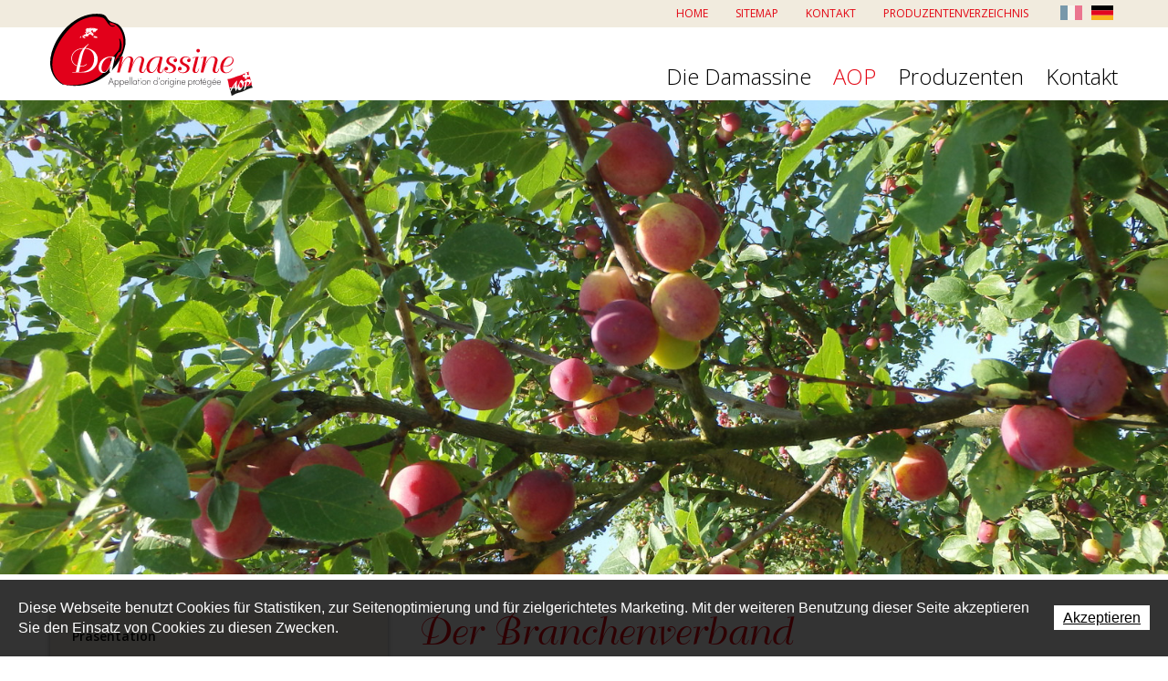

--- FILE ---
content_type: text/html; charset=utf-8
request_url: https://www.damassine.org/de/AOP/Der-Branchenverband/Der-Branchenverband.html
body_size: 7501
content:
<!DOCTYPE html PUBLIC "-//W3C//DTD XHTML 1.0 Strict//EN" "https://www.w3.org/TR/xhtml1/DTD/xhtml1-strict.dtd">
<!--
// POWERED BY ICECUBE2.NET
// DEVELOPED IN 2011
// 
// ICECUBE2.NET - THE MOST TIME AND COST EFFECTIVE WCM
// MORE THAN 1000 CUSTOMERS AND COUNTING
//
// MORE INFO AT : https://www.icecube2.net
--> 
<html xmlns="https://www.w3.org/1999/xhtml" xmlns:fb="https://www.facebook.com/2008/fbml" lang="de" xml:lang="de">
	<head><!-- ICVHDOC:620a77b2-0dc8-4c2c-bca4-d076513c594b,2.16.0.21,15.01.2026 22:22:23 -->
<!--V28 CSS3 buttons-->
<style type="text/css">
@font-face{ 
    font-family:'IceCubeIconsFont';font-weight:normal;font-style:normal; 
    src:url('//static-hostsolutions-ch.s3.amazonaws.com/IceCube/IceCubeIconsFont/IceCubeIconsFont.eot'); 
    src:url('//static-hostsolutions-ch.s3.amazonaws.com/IceCube/IceCubeIconsFont/IceCubeIconsFont.eot?#iefix') format('embedded-opentype'), 
        url('//static-hostsolutions-ch.s3.amazonaws.com/IceCube/IceCubeIconsFont/IceCubeIconsFont.woff') format('woff'), 
        url('//static-hostsolutions-ch.s3.amazonaws.com/IceCube/IceCubeIconsFont/IceCubeIconsFont.ttf') format('truetype'), 
        url('//static-hostsolutions-ch.s3.amazonaws.com/IceCube/IceCubeIconsFont/IceCubeIconsFont.svg#IceCubeIconsFont') format('svg');     
}
[data-icon]:before { font-family:'IceCubeIconsFont';content:attr(data-icon);speak:none;font-weight:normal;font-variant:normal;text-transform:none;line-height:1;-webkit-font-smoothing:antialiased;-moz-osx-font-smoothing:grayscale;margin-right:4px; }
</style>
<!--[if lte IE 7]><script type="text/javascript" src="//static-hostsolutions-ch.s3.amazonaws.com/IceCube/IceCubeIconsFont/lte-ie7.js"></script><![endif]-->

<!--/V28 CSS3 buttons-->





    
 		<meta http-equiv="Content-Type" content="text/html; charset=utf-8" /> 
		<meta http-equiv="Content-Script-Type" content="text/javascript" />
		<meta http-equiv="Content-Style-Type" content="text/css" />  
		<meta http-equiv="Content-Language" content="de" /> 
		
		<title>Der Branchenverband - Damassine AOP</title>
	
		<meta name="viewport" content="width=device-width, initial-scale=1.0" />
<meta http-equiv="X-UA-Compatible" content="IE=edge" />
<meta name="description" content="Der Damassine-Branntwein ist das Destillat seines Terroirs, ein wahrer Botschafter des Kantons Jura" />
<meta name="keywords" content="damassine, Damassine, kleine rote Damaszenerpflaume, rote Damaszenerpflaume, AOP, aop, AOC, aoc, lokale, lokale produkt, Damasson rouge, Produzenten, Branntwein, Kanton Jura, Jura, Terroir, Pflaume, damasson, Destillation, destilliert" />
<meta name="language" content="de-CH" />
<meta name="robots" content="index,follow" />
<meta name="generator" content="IceCube2.Net">		
<meta name="author" content="www.damassine.org, Damassine AOP" /> 
<meta name="publisher" content="www.damassine.org, Damassine AOP" />
<meta name="copyright" content="© 2026 Damassine AOP - Alle Rechte vorbehalten" />
	
<link rel="canonical" href="https://www.damassine.org/de/AOP/Der-Branchenverband/Der-Branchenverband.html" />    

<link href='//fonts.googleapis.com/css?family=Open+Sans:300,300italic,400italic,400,600,700' rel='stylesheet' type='text/css'>

<link rel="apple-touch-icon" sizes="57x57" href="/Htdocs/Images/ico/apple-icon-57x57.png">
<link rel="apple-touch-icon" sizes="60x60" href="/Htdocs/Images/ico/apple-icon-60x60.png">
<link rel="apple-touch-icon" sizes="72x72" href="/Htdocs/Images/ico/apple-icon-72x72.png">
<link rel="apple-touch-icon" sizes="76x76" href="/Htdocs/Images/ico/apple-icon-76x76.png">
<link rel="apple-touch-icon" sizes="114x114" href="/Htdocs/Images/ico/apple-icon-114x114.png">
<link rel="apple-touch-icon" sizes="120x120" href="/Htdocs/Images/ico/apple-icon-120x120.png">
<link rel="apple-touch-icon" sizes="144x144" href="/Htdocs/Images/ico/apple-icon-144x144.png">
<link rel="apple-touch-icon" sizes="152x152" href="/Htdocs/Images/ico/apple-icon-152x152.png">
<link rel="apple-touch-icon" sizes="180x180" href="/Htdocs/Images/ico/apple-icon-180x180.png">
<link rel="icon" type="image/png" sizes="192x192"  href="/Htdocs/Images/ico/android-icon-192x192.png">
<link rel="icon" type="image/png" sizes="32x32" href="/Htdocs/Images/ico/favicon-32x32.png">
<link rel="icon" type="image/png" sizes="96x96" href="/Htdocs/Images/ico/favicon-96x96.png">
<meta name="msapplication-TileImage" content="/Htdocs/Images/ico/ms-icon-144x144.png">

<link rel="shortcut icon" href="/favicon.ico" type="image/x-icon" />
<link rel="icon" href="/favicon.ico" type="image/x-icon" />


<link rel="alternate" type="application/rss+xml" title="RSS" href="/documents.rdf?idz=33&cid=9589" />

<!--[if lt IE 8]><link href="/Htdocs/Styles/ie.css" rel="stylesheet" type="text/css" /><![endif]--> 
<link rel="stylesheet" href="/css_v11_59F74EFFB244A613EBAA8D161B47F8C2.cssx" type="text/css" media="all" />  
<!--[if lt IE 9]><script src="https://html5shim.googlecode.com/svn/trunk/html5.js"></script><![endif]-->
<!--[if gte IE 9]><style type="text/css">.gradient {filter: none;}</style><![endif]-->

<script src="/Scripts/javascript/modernizr.js"></script>	
<script type="text/javascript">/*function supportsSVG(){return!!document.createElementNS&&!!document.createElementNS("https://www.w3.org/2000/svg","svg").createSVGRect}if(navigator.userAgent.match(/IEMobile\/10\.0/)){var msViewportStyle=document.createElement("style");msViewportStyle.appendChild(document.createTextNode("@-ms-viewport{width:auto!important}"));document.getElementsByTagName("head")[0].appendChild(msViewportStyle)}if(supportsSVG()){document.documentElement.className+=" svg"}else{document.documentElement.className+=" no-svg"}window.onload=function(){if(!supportsSVG()){var e=document.getElementsByTagName("img");var t=/.*\.svg$/;for(var n=0;n!=e.length;++n){if(e[n].src.match(t)){e[n].src=e[n].src.slice(0,-3)+"png"}}}}*/</script>
	</head>
	<body class="IC2Render IC2Zone-33 IC2Nav-9705 int ">
	
		<script type="text/javascript">
		// <![CDATA[ 
			
/* Mécanisme de tracking
-------------------------------------------------------------- */
var _gaq = [];
//	Gtag
window.dataLayer = window.dataLayer || [];
function gtag(){dataLayer.push(arguments);}
var gtagId = 'G-HQJN40EE5C'
gtag('js', new Date());
gtag('config', gtagId);

var TrackerCategory = document.location.pathname.substring(1).replace(/\.[a-zA-Z]+$/,'');
TrackerCategory += document.location.search.replace(/[?=&]/g,'/');
TrackerCategory = TrackerCategory.replace(/ReturnURL\/[^\/]*$/);

var Tracker = { 
	Category:TrackerCategory,  
	Providers:{
		'GA':function(category,action,label,value,id){	
			if(action && action.length>0){ 		
				value = (value)?value:1; 
				if(!this.IsEditionMode){
					gtag('event', action, {
						'event_category': category,
						'event_label': label,
						'value': value
					});
				}
			}
		},
		'IC2':function(category,action,label,value,id){
			if(window.console)
			console.log('Track:',{
				'category':category,
				'action':action,
				'label':label,
				'value':value,
				'id':id	
			});
		}		
	},
	TrackEvent:function(category,action,label,value,id)
	{			
		if(typeof(category)=="undefined"){ category=this.Category; }
		if(typeof(action)=="undefined"){ action=false; }
		if(typeof(label)=="undefined"){ label=false; }
		if(typeof(value)=="undefined"){ value=false; }
		if(typeof(id)=="undefined"){ id=this.ObjectID; }
		for(var p in this.Providers) {
			this.Providers[p](category,action,label,value,id);
		}
	},
	TrackShadowboxEvent:function(sb,action)
	{		
		if(sb.link && sb.player=='img'){
			var label_title = (sb.title!='')?sb.title:'Image';
			label_title+' - '+sb.content.replace(/\?puid=[^&]+/i,'');
			this.TrackEvent('Shadowbox',action,this.ResourceTitle+':'+label_title);
		}
	},
	TrackDownloadEvent:function(category,action,label,trackid)
	{			
		var org_ResourceID = this.ResourceID;
		this.ResourceID=trackid;  
		
		this.TrackEvent(category,action,label+':'+trackid);

		this.ResourceID=org_ResourceID; 
	},
	TrackMobileEvent:function(action,label,value,id)
	{		
		var path_nav = location.pathname.substring(1).replace(/\.[a-zA-Z]+$/,'');
		path_nav += location.search.replace(/[?=&]/g,'/');
		var path_hash = location.hash.substring(2);
		path_hash = path_hash.replace(/[?=&]/g,'/');
		path_hash = path_hash.replace(/\.aspx|\.html|\.htm/g,'');
		this.Category=(path_nav+path_hash).replace(/\/$/,'');		
		this.TrackEvent(this.Category,action,label,value,id);	 
	},
	TrackEComEvent: function(action,label,value)
	{
		if(typeof(value)=="undefined"){ value=1; }
		this.TrackEvent('Shop',action,label,value,-1);
	},
	TrackOpenForm: function(formID)
	{
		this.TrackEvent("Forms","OpenForm",formID,1);
	},
	TrackCompletedForm: function(formID)
	{
		this.TrackEvent("Forms","CompletedForm",formID,1);
	},
	TrackFormState: function(formID)
	{
		var url=top.location.href;		
		if(url.indexOf("sp.FormBuilderPart")>-1) {
			this.TrackCompletedForm(formID);
		}
		else {
			this.TrackOpenForm(formID);
		}
	}
	
};   
		// ]]>
		</script> 
		
		
		<div class="IC2Site">
			
			<!--[if lt IE 7]>
<div style='border: 1px solid #F7941D; background: #FEEFDA; text-align: center; clear: both; height: 75px; position: relative;'>
<div style='position: absolute; right: 3px; top: 3px; font-family: courier new; font-weight: bold;'><a href='#' onclick='javascript:this.parentNode.parentNode.style.display="none"; return false;'><img src='http://www.ie6nomore.com/files/theme/ie6nomore-cornerx.jpg' style='border: none;' alt='Close this notice'/></a></div>
<div style='width: 640px; margin: 0 auto; text-align: left; padding: 0; overflow: hidden; color: black;'>
<div style='width: 75px; float: left;'><img src='http://www.ie6nomore.com/files/theme/ie6nomore-warning.jpg' alt='Warning!'/></div>
<div style='width: 275px; float: left; font-family: Arial, sans-serif;'>
<div style='font-size: 14px; font-weight: bold; margin-top: 12px;'>Sie verwenden einen veralteten Browser</div>
<div style='font-size: 12px; margin-top: 6px; line-height: 12px;'>Für eine bessere Erfahrung mit dieser Website bitte laden Sie einen modernen Web-Browser hoch</div>
</div>
<div style='width: 75px; float: left;'><a href='http://fr.www.mozilla.com/fr/' target='_blank'><img src='http://www.ie6nomore.com/files/theme/ie6nomore-firefox.jpg' style='border: none;' alt='Get Firefox 3.5'/></a></div>
<div style='width: 75px; float: left;'><a href='http://www.microsoft.com/downloads/details.aspx?FamilyID=341c2ad5-8c3d-4347-8c03-08cdecd8852b&DisplayLang=fr' target='_blank'><img src='http://www.ie6nomore.com/files/theme/ie6nomore-ie8.jpg' style='border: none;' alt='Get Internet Explorer 8'/></a></div>
<div style='width: 73px; float: left;'><a href='http://www.apple.com/fr/safari/download/' target='_blank'><img src='http://www.ie6nomore.com/files/theme/ie6nomore-safari.jpg' style='border: none;' alt='Get Safari 4'/></a></div>
<div style='float: left;'><a href='http://www.google.com/chrome?hl=fr' target='_blank'><img src='http://www.ie6nomore.com/files/theme/ie6nomore-chrome.jpg' style='border: none;' alt='Get Google Chrome'/></a></div>
</div></div><![endif]--> 
 
			<div id="header_print"><img src="/Htdocs/Images/header_print.png" alt="Damassine AOP" /></div>
		
			<!-- Header & Nav -->
			<header>
				<div class="bg-quicklinks">
	<div class="container">
		<ul class="lang quicklinks">
		 <li><a href="/fr/AOP/L-interprofession.html" title="Damassine.org en français"><img src="/Htdocs/Images/fr.svg" alt="Damassine.org en français" /></a></li> 
		 
		 
		 <li class="selected"><a href="/de/index.html" title="Damassine.org auf Deutsch"><img src="/Htdocs/Images/de.svg" alt="Damassine.org auf Deutsch" /></a></li> 
		</ul> 
		
		<ul class="quicklinks visible-desktop">
			<li class="first"><a href="/de/index.html">Home</a></li>
			<li><a href="/Scripts/Modules/Sitemap/Sitemap.aspx?idn=9596">Sitemap</a></li>
			<li><a href="/de/Kontakt.html">Kontakt</a></li>
			<li class="last"><a href="/de/Produzenten/Produzentenverzeichnis.html">Produzentenverzeichnis</a></li>
		</ul>
	</div>
</div>
			
				<div class="container">
					<h1><a href="/de/index.html" class="headerBrand"><img src="/Htdocs/Images/logo.svg" alt="Damassine AOP"><span>Damassine AOP - Damassine AOP</span></a></h1>
					<div class="menu-icon" data-toggle="collapse" data-onclick="this.target='.nav-collapse';">
						<span></span>
					</div>
					<div class="clear"></div>
					
	<nav id="nav">
		<ul class="navigation">
		
			<li class="level0 first "><a href="/de/Die-Damassine.html" onclick="this.target='_self';">Die Damassine</a>
				<span class="seeMoreNav bg-sprite"></span>
			
				<ul>
				
					<span class="nav_corner"></span>
                    <li class="level1 first "><a href="/de/Die-Damassine/Geschichte/Geschichte.html" onclick="this.target='_self';">Geschichte</a>
					<span class="seeMoreNav bg-sprite"></span>
					
					</li>
				
					<span class="nav_corner"></span>
                    <li class="level1  "><a href="/de/Die-Damassine/Herstellung/Herstellung.html" onclick="this.target='_self';">Herstellung</a>
					<span class="seeMoreNav bg-sprite"></span>
					
					</li>
				
					<span class="nav_corner"></span>
                    <li class="level1  "><a href="/de/Die-Damassine/Fruchte/Fruechte.html" onclick="this.target='_self';">Früchte</a>
					<span class="seeMoreNav bg-sprite"></span>
					
					</li>
				
					<span class="nav_corner"></span>
                    <li class="level1  "><a href="/de/Die-Damassine/Branntwein/Branntwein.html" onclick="this.target='_self';">Branntwein</a>
					<span class="seeMoreNav bg-sprite"></span>
					
					</li>
				
					<span class="nav_corner"></span>
                    <li class="level1 last "><a href="/de/Die-Damassine/Verwendungszweck/Verwendungszweck.html" onclick="this.target='_self';">Verwendungszweck</a>
					<span class="seeMoreNav bg-sprite"></span>
					
					</li>
				
				</ul>
			
			</li>
		
			<li class="level0  selected"><a href="/de/AOP.html" onclick="this.target='_self';">AOP</a>
				<span class="seeMoreNav bg-sprite"></span>
			
				<ul>
				
					<span class="nav_corner"></span>
                    <li class="level1 first "><a href="/de/AOP/Prasentation/Praesentation.html" onclick="this.target='_self';">Präsentation</a>
					<span class="seeMoreNav bg-sprite"></span>
					
					</li>
				
					<span class="nav_corner"></span>
                    <li class="level1  "><a href="/de/AOP/Erhalt-der-Ursprungsbezeichnung/Erhalt-der-Ursprungsbezeichnung.html" onclick="this.target='_self';">Erhalt der Ursprungsbezeichnung</a>
					<span class="seeMoreNav bg-sprite"></span>
					
					</li>
				
					<span class="nav_corner"></span>
                    <li class="level1  selected"><a href="/de/AOP/Der-Branchenverband/Der-Branchenverband.html" onclick="this.target='_self';">Der Branchenverband</a>
					<span class="seeMoreNav bg-sprite"></span>
					
					</li>
				
					<span class="nav_corner"></span>
                    <li class="level1  "><a href="/de/AOP/Ruckverfolgbarkeit/Rueckverfolgbarkeit.html" onclick="this.target='_self';">Rückverfolgbarkeit</a>
					<span class="seeMoreNav bg-sprite"></span>
					
					</li>
				
					<span class="nav_corner"></span>
                    <li class="level1 last "><a href="/de/AOP/Geografisches-Gebiet/Geografisches-Gebiet.html" onclick="this.target='_self';">Geografisches Gebiet</a>
					<span class="seeMoreNav bg-sprite"></span>
					
					</li>
				
				</ul>
			
			</li>
		
			<li class="level0  "><a href="/de/Produzenten/Edmond-Prince.html" onclick="this.target='_self';">Produzenten</a>
				<span class="seeMoreNav bg-sprite"></span>
			
				<ul>
				
					<span class="nav_corner"></span>
                    <li class="level1 first "><a href="/de/Produzenten/Produzentenverzeichnis.html" onclick="this.target='_self';">Produzentenverzeichnis</a>
					<span class="seeMoreNav bg-sprite"></span>
					
					</li>
				
				</ul>
			
			</li>
		
			<li class="level0 last "><a href="/de/Kontakt/Kontakt.html" onclick="this.target='_self';">Kontakt</a>
				<span class="seeMoreNav bg-sprite"></span>
			
			</li>
		
		</ul>
		<ul class="quicklinks hidden-desktop">
			<li><a href="/scripts/index.aspx?idz=">Accueil</a></li>
			<li><a href="/fr/Plan-du-site.html">Plan du site</a></li>
			<li><a href="/fr/Contact.html">Contact</a></li>
			<li><a href="/fr/Producteurs/Annuaire.html">Annuaire des producteurs</a></li>
		</ul>
		<div class="clear"></div>
	</nav>


				</div>
				<div class="clear"></div>
			</header>
			<!-- Header & Nav -->
		
			<div class="intSlide">
				
	 
		
			<div class="imgSlide">/Htdocs/Images/IF_Content_1600/3097.JPG?puid=a23df6e4-f8c6-4980-9ea7-cee0571ddf38</div>
		
		
		
	

	  


	 
		
		
			<div class="imgSlide">/Htdocs/Images/IF_Content_1600/3124.png?puid=b2570e6d-dbde-40af-b553-f31221862078</div>
		
		
	

	  

<!-- SEZ layout_id: LM_Shared_A9702 -->
			</div>
			
			<div class="contentContainer">
				<div class="container">
					<div class="row-fluid">
						<div class="span4">
							
	<style type="text/css">
		.contentContainer .row-fluid > .span4{display:block;}
		.contentContainer .row-fluid > .span8{margin-left:2.12766%;margin-right:inherit;float:left;}
		
		@media(min-width:1199px) {
			.contentContainer .row-fluid > .span8{margin-left:2.5641%;}
		}
		@media(max-width:979px){
			.contentContainer .row-fluid > .span8{margin-left:2.76243%;}
		}
		@media(max-width:767px){
			.contentContainer .row-fluid > .span8{margin-left:0;}
		}
	</style>

	<div class="subnavigation">
		<ul>
		
			<li class="level0 first "><a href="/de/AOP/Prasentation/Praesentation.html" onclick="this.target='_self';">Präsentation</a>
			
			</li>
		
			<li class="level0  "><a href="/de/AOP/Erhalt-der-Ursprungsbezeichnung/Erhalt-der-Ursprungsbezeichnung.html" onclick="this.target='_self';">Erhalt der Ursprungsbezeichnung</a>
			
			</li>
		
			<li class="level0  selected"><a href="/de/AOP/Der-Branchenverband/Der-Branchenverband.html" onclick="this.target='_self';">Der Branchenverband</a>
			
			</li>
		
			<li class="level0  "><a href="/de/AOP/Ruckverfolgbarkeit/Rueckverfolgbarkeit.html" onclick="this.target='_self';">Rückverfolgbarkeit</a>
			
			</li>
		
			<li class="level0 last "><a href="/de/AOP/Geografisches-Gebiet/Geografisches-Gebiet.html" onclick="this.target='_self';">Geografisches Gebiet</a>
			
			</li>
		
		</ul>
	</div>


						</div>
						<div class="span8">
							<h2 class="pageTitle">Der Branchenverband</h2>
<div class="content">
	<div class="clear EZ_TopColumn"> 
    
        <div class="part BlocText">
	
	<h3 class="wysiwyg-pageTitle">Über uns</h3>
	
	
	<div class="box">
		
			<p>Der 2002 gegründete Branchenverband Interprofession de la damassine entstand aus dem Zusammenschluss der Obstbauernverbände Association des producteurs de fruits d’Ajoie und Fruits du Jura. Die beiden Verbände fusionierten auch ihre laufenden Projekte zur Erstellung eines Pflichtenhefts für Damassine-Branntwein. Am 7.&nbsp;Juli 2002 reichten die beiden Partner ein gemeinsames Gesuch für einen AOP-Eintrag ein. Das Pflichtenheft schreibt vor, dass der Damassine-Branntwein ausschliesslich im Kanton Jura mit Früchten aus dem Kanton hergestellt werden darf. Ausserdem sind die Auflagen des Branchenverbands bei der Produktion strengstens einzuhalten. Das Bundesamt für Landwirtschaft (BLW) stimmte dem AOP-Gesuch im Juni 2005 zu, doch ein nicht im Jura ansässiger Produzent reichte zunächst vor dem Bundesverwaltungsgericht eine Beschwerde gegen den Entscheid bei, die er später bis vor das Bundesgericht brachte. Letzteres urteilte am 10. Februar 2010 im Sinne der jurassischen Produzenten. Seither darf dieser Branntwein ausschliesslich im Kanton Jura produziert werden und muss die Anforderungen aus dem Pflichtenheft des Branchenverbands strengstens einhalten, um die Bezeichnung Damassine tragen zu dürfen.</p>

		
	</div>
</div>
<div class="part BlocImage">
     
     
	<div class="box">
    
    	
             
                <p class="ImageBox"> 
                    
                        <img alt="Interprofession" src="/Htdocs/Images/IF_Content_1170/3095.jpg?puid=2f813a89-67b4-4b56-b394-00c0eef6e319" /> 
                    
                    
                    
                    
                        <span class="info">Coprésidents : Michel Juillard et Alain Perret Secrétaire/caissier : Rémy Oeuvray Membres : Frédéric Schneider, Jean-Pierre Ribeaud, Victor Egger, Daniel Hubleur, Daniel Fleury</span> 
                    
                </p>
            
   		
              
       	
    </div>
</div>
    
</div>
<div class="column span6 append-0 EZ_LeftColumn"> 
    
        
    	
</div>
<div class="column span6 last EZ_RightColumn"> 
    
        
    
</div>
<div class="clear EZ_BottomColumn"> 
    
        
    
</div>
</div>
						</div>
					</div>
				</div>
			</div>
			<!-- / Contenu -->
			
			<!-- Footer -->        
			<footer>	
				<div class="container">
					<div class="copyright">
						<div class="leftFooter">© 2026 Damassine AOP - Alle Rechte vorbehalten</div>
						<div class="rightFooter"><a href="https://www.artionet.com" onclick="this.target='_blank';">Powered by Artionet</a><span> - </span><a href="https://www.icecube2.net" onclick="this.target='_blank';">Generated with IceCube2.Net</a></div>
					</div>
				</div>
			</footer> 
			<!-- Footer -->
            
		</div>
		
		<script type="text/javascript" src="/js_v2_65757576B33934DB3F440CA38060984F.jsx"></script>

		<script type="text/javascript" src="/js_v1_67C219C5572D40F6037DEAF30A54D48F.jsx"></script>
		
		<script type="text/javascript" src="/Scripts/javascript/lang/de.js"></script>
						
		<script type="text/javascript">
		// <![CDATA[ 
			if(Translate.Shadowbox){ Shadowbox.lang=Translate.Shadowbox; }
			Shadowbox.init({
				onOpen:function(sb){ Tracker.TrackShadowboxEvent(sb,'Open'); },
				onChange:function(sb){ Tracker.TrackShadowboxEvent(sb,'Change'); },
				onClose:function(sb){ Tracker.TrackShadowboxEvent(sb,'Close'); }
			});
			
			jQuery.noConflict();
			jQuery(document).ready(function(){
				
			});			
		// ]]>
		</script> 	
		
		<script type="text/javascript">
//<![CDATA[		
if (typeof jQuery != 'undefined') {
    jQuery(document).ready(function() {
        var filetypes = /(\.(zip|exe|pdf|doc*|xls*|ppt*|mp3)|(\?download=1))$/i;		
        jQuery('a').each(function() {
            var href = jQuery(this).attr('href');
            if (href && (href.match(/^https?\:/i)) && (!href.match(document.domain))) {
                jQuery(this).click(function() {
					var rel = jQuery(this).attr('rel');
					if(rel && rel.match(/^shadowbox/)){
						return false;						
					}
					else{
						var extLink = href.replace(/^https?\:\/\//i, '');
						Tracker.TrackEvent('External links','Click',extLink);
						if (this.target.toLowerCase() != '_blank') {
							setTimeout(function() { location.href = href; }, 200);
							return false;
						}
					}
                });
            }
            else if (href && href.match(/^mailto\:/i)) {
                jQuery(this).click(function() {
                    var mailLink = href.replace(/^mailto\:/i, '');
					Tracker.TrackEvent('Email','Click',mailLink);
                });
            }
            else if (href && href.match(filetypes)) {
                jQuery(this).click(function() {
                    var extension = (/[.]/.exec(href)) ? /[^.]+$/.exec(href) : '';
					if(extension.length>0){
						extension = extension[0].replace(/\?download=1/i,'');
					}
                    var filePath = href;
					var fileID = /Files\/v\/([^.]+)\./i.exec(href);
					fileID = (fileID!=null?fileID[1]:'');
					
					
					var trackID = 'r_f'+fileID;
					
					Tracker.TrackDownloadEvent('Files - '+extension.toUpperCase(),'Download',filePath,trackID);
                    if (this.target.toLowerCase() != '_blank') {
                        setTimeout(function() { location.href = href; }, 200);
                        return false;
                    }
                });
            }
        });
    });
}
//]]>
</script> 
		<script type="text/javascript">
//<![CDATA[		   
	(function() {
		var GTM_File = document.createElement('script'); GTM_File.type = 'text/javascript'; GTM_File.async = true;
		GTM_File.src = 'https://www.googletagmanager.com/gtag/js?id=' + gtagId;
		var s = document.getElementsByTagName('script')[0]; s.parentNode.insertBefore(GTM_File, s);
	})();
//]]>
</script> 
		
	<style scoped>#cookiesBanner{position:fixed;bottom:0;left:0;z-index:100;transition:all 1s;width:100%}#cookiesBanner.available0{display:none;}#cookiesBanner.cookiesBannerHide{bottom:-100%;}#cookiesBannerBG{position:absolute;top:0;left:0;width:100%;height:100%;opacity:0.8;background:#000;}#cookiesBannerBox{position:relative;padding:20px;display:table;}#cookiesBannerDetailLink{position:absolute;top:0;left:0;width:100%;height:100%;z-index:0;}#cookiesBannerText{font-size:16px;line-height:22px;font-family:Arial;letter-spacing:0;font-weight:normal;display:table-cell;vertical-align:top;padding-right:20px;color:#FFF;}#cookiesBannerBtn{display:table-cell;width:1%;vertical-align:middle;position:relative;z-index:1;}#cookiesBannerBtn a{font-size:16px;line-height:22px;font-family:Arial;letter-spacing:0;font-weight:normal;padding:5px 10px;white-space:nowrap;background:#FFF;color:#000;}@media(max-width:480px){#cookiesBannerText,#cookiesBannerBtn a{display:block;text-align:center;}#cookiesBannerText{padding-right:0;}#cookiesBannerBtn{display:block;width:100%;margin-top:15px;}#cookiesBannerBox{position:relative;padding:20px 5%;display:table;width:90%;}}</style><div id="cookiesBanner" class="available1"><div id="cookiesBannerBG"></div><div id="cookiesBannerBox"><a href="/Services/RGPD/RGPD.html?lang=DE" rel="nofollow" onclick="this.target='_blank';" id="cookiesBannerDetailLink"></a><div id="cookiesBannerText">Diese Webseite benutzt Cookies für Statistiken, zur Seitenoptimierung und für zielgerichtetes Marketing. Mit der weiteren Benutzung dieser Seite akzeptieren Sie den Einsatz von Cookies zu diesen Zwecken.</div><div id="cookiesBannerBtn"><a href="#" rel="nofollow" onclick="return cookiesBannerHide();">Akzeptieren</a></div></div></div><script type="text/javascript">var ManageCookiesBanner={create:function(nm,v,d){var dt,xp='';if(d){var dt=new Date();dt.setTime(dt.getTime()+(d*24*3600000));xp=';expires='+dt.toGMTString();}document.cookie=nm+"="+v+xp+";path=/";},read:function(nm){var ca=document.cookie.split(';'),i,c;nm+="=";for(i=0;i<ca.length;i++){c=ca[i];while(c.charAt(0)==' ') c=c.substring(1,c.length);if(c.indexOf(nm)==0) return c.substring(nm.length,c.length);}return null;},remove:function(nm){this.create(nm,"",-1);}};if(ManageCookiesBanner.read('cookiesBanner02112023110350')){document.getElementById('cookiesBanner').style.display="none";}function cookiesBannerHide(){ManageCookiesBanner.create('cookiesBanner02112023110350',1,300);document.getElementById('cookiesBanner').classList.add("cookiesBannerHide");}</script>

<!--div>DE</div>
<div>1</div>
<div>Diese Webseite benutzt Cookies für Statistiken, zur Seitenoptimierung und für zielgerichtetes Marketing. Mit der weiteren Benutzung dieser Seite akzeptieren Sie den Einsatz von Cookies zu diesen Zwecken.</div>
<div>Akzeptieren</div>
<div>#000</div>
<div>#FFF</div>
<div>#FFF</div>
<div>#000</div>
<div>02112023110350</div>
<div>300</div--></body>

</html>


--- FILE ---
content_type: image/svg+xml
request_url: https://www.damassine.org/Htdocs/Images/de.svg
body_size: -587
content:
<!DOCTYPE svg PUBLIC "-//W3C//DTD SVG 1.1//EN" "http://www.w3.org/Graphics/SVG/1.1/DTD/svg11.dtd" [
	<!ENTITY ns_flows "http://ns.adobe.com/Flows/1.0/">
]>
<svg xmlns="http://www.w3.org/2000/svg" width="24" height="16" viewBox="0 0 24 16" overflow="visible">
  <path d="M0 0h24v5.3H0z"/>
  <path fill="#F9B21E" d="M0 10.7h24V16H0z"/>
  <path fill="#E30520" d="M0 5.3h24v5.3H0z"/>
</svg>


--- FILE ---
content_type: image/svg+xml
request_url: https://www.damassine.org/Htdocs/Images/sprite.svg
body_size: 50
content:
<?xml version="1.0" encoding="utf-8"?>
<!-- Generator: Adobe Illustrator 15.1.0, SVG Export Plug-In . SVG Version: 6.00 Build 0)  -->
<!DOCTYPE svg PUBLIC "-//W3C//DTD SVG 1.1//EN" "http://www.w3.org/Graphics/SVG/1.1/DTD/svg11.dtd">
<svg version="1.1" id="Calque_1" xmlns="http://www.w3.org/2000/svg" xmlns:xlink="http://www.w3.org/1999/xlink" x="0px" y="0px"
	 width="293px" height="195px" viewBox="0 0 293 195" enable-background="new 0 0 293 195" xml:space="preserve">
<rect display="none" fill="#EFEFEF" width="32" height="32"/>
<rect x="32" display="none" fill="#D3D3D3" width="32" height="32"/>
<rect y="32" display="none" fill="#D3D3D3" width="32" height="32"/>
<rect x="32" y="32" display="none" fill="#EFEFEF" width="32" height="32"/>
<rect x="64" display="none" fill="#EFEFEF" width="32" height="32"/>
<rect x="96" display="none" fill="#D3D3D3" width="32" height="32"/>
<rect x="64" y="32" display="none" fill="#D3D3D3" width="32" height="32"/>
<rect x="96" y="32" display="none" fill="#EFEFEF" width="32" height="32"/>
<rect y="64" display="none" fill="#EFEFEF" width="32" height="32"/>
<rect x="32" y="64" display="none" fill="#D3D3D3" width="32" height="32"/>
<rect y="96" display="none" fill="#D3D3D3" width="32" height="32"/>
<rect x="32" y="96" display="none" fill="#EFEFEF" width="32" height="32"/>
<rect x="64" y="64" display="none" fill="#EFEFEF" width="32" height="32"/>
<rect x="96" y="64" display="none" fill="#D3D3D3" width="32" height="32"/>
<rect x="64" y="96" display="none" fill="#D3D3D3" width="32" height="32"/>
<rect x="96" y="96" display="none" fill="#EFEFEF" width="32" height="32"/>
<polygon fill="#FFFFFF" points="9.303,6.677 9.323,6.655 7.152,4.676 7.132,4.698 1.979,0 0,2.17 5.153,6.869 0.324,12.166 
	2.495,14.145 9.165,6.829 "/>
<polygon fill="#FFFFFF" points="69.499,11.714 69.521,11.734 71.5,9.563 71.479,9.543 76.176,4.39 74.006,2.411 69.307,7.564 
	64.01,2.735 62.031,4.906 69.347,11.576 "/>
<polygon fill="#FFFFFF" points="135.209,2.43 135.187,2.41 133.208,4.582 133.23,4.602 128.533,9.754 130.703,11.733 135.402,6.581 
	140.699,11.409 142.677,9.238 135.362,2.568 "/>
<path fill="#382C16" d="M292.299,22.533l-7.699-7.81c0.977-1.412,1.553-3.121,1.553-4.964c0-4.825-3.926-8.751-8.752-8.751
	c-4.825,0-8.75,3.926-8.75,8.751s3.925,8.751,8.75,8.751c1.719,0,3.318-0.505,4.673-1.364l7.733,7.845L292.299,22.533z M272.15,9.76
	c0-2.896,2.355-5.25,5.25-5.25c2.896,0,5.252,2.354,5.252,5.25s-2.356,5.251-5.252,5.251C274.506,15.011,272.15,12.655,272.15,9.76z
	"/>
<path fill="#E30613" d="M292.299,57.533l-7.699-7.81c0.977-1.412,1.553-3.121,1.553-4.964c0-4.825-3.926-8.751-8.752-8.751
	c-4.825,0-8.75,3.926-8.75,8.751s3.925,8.751,8.75,8.751c1.719,0,3.318-0.505,4.673-1.364l7.733,7.845L292.299,57.533z
	 M272.15,44.76c0-2.896,2.355-5.25,5.25-5.25c2.896,0,5.252,2.354,5.252,5.25s-2.356,5.251-5.252,5.251
	C274.506,50.011,272.15,47.655,272.15,44.76z"/>
</svg>


--- FILE ---
content_type: image/svg+xml
request_url: https://www.damassine.org/Htdocs/Images/logo.svg
body_size: 17080
content:
<?xml version="1.0" encoding="utf-8"?>
<!-- Generator: Adobe Illustrator 15.1.0, SVG Export Plug-In . SVG Version: 6.00 Build 0)  -->
<!DOCTYPE svg PUBLIC "-//W3C//DTD SVG 1.1//EN" "http://www.w3.org/Graphics/SVG/1.1/DTD/svg11.dtd">
<svg version="1.1" id="Calque_1" xmlns="http://www.w3.org/2000/svg" xmlns:xlink="http://www.w3.org/1999/xlink" x="0px" y="0px"
	 width="222.446px" height="90.097px" viewBox="0 0 222.446 90.097" enable-background="new 0 0 222.446 90.097"
	 xml:space="preserve">
<g>
	<g>
		<polygon fill-rule="evenodd" clip-rule="evenodd" fill="#E2001A" points="20.905,14.144 34.132,4.921 53.042,1.941 60.68,4.083 
			64.219,8.275 73.813,12.001 78.47,18.148 81.173,25.229 81.731,34.356 78.843,44.417 65.337,63.512 52.855,71.895 41.398,76.738 
			30.593,78.881 23.7,79.068 17.693,78.434 15.026,78.004 11.124,75.994 5.349,69.848 1.251,59.508 2.183,45.348 9.168,29.513 		"/>
		<path fill-rule="evenodd" clip-rule="evenodd" d="M82.456,34.697C76.87,61.951,51.127,83.535,17.557,78.75
			c-0.221-0.072-0.225-0.352,0.136-0.316c17.39,1.725,34.021-4.732,42.291-15.059c1.166-1.496,1.282-0.752,1.627-0.295
			c0.062,0.541-1.161,1.572-0.592,1.479c4.271-3.076,5.712-8.471,8.131-13.6c-0.738-0.229-1.7,0.929-2.624,1
			c-0.264,0.021-0.525-0.047-0.777-0.261c-0.224-1.234,6.679-7.233,9.535-11.993c0.924-1.54,1.746-8.008,0.514-11.703
			c-0.221-0.665,0.744-0.401,0.744-0.401c2.434,4.334,2.456,10.71,0.591,13.747c-0.489,0.798-0.844,0.782-1.746,1.027
			c-1.129,0.308-5.235,9.649-4.167,10.21c3.756-6.719,5.414-7.161,6.631-9.286c5.236-9.138,3.643-31.058-12.544-33.882
			c-0.45,4.217,3.698,4.16,5.926,3.679c0.121,0.24-0.036,0.431-0.262,0.539c-6.7,3.236-8.761-7.457-12.908-9.245
			c-11.601-3.801-24.589,1.513-32.229,7.836C15.087,21.123,2.334,39.354,2.334,56.039c0,15.273,10.999,20.791,12.692,21.965
			c0.355,0.223,0.684,0.58,0.028,0.477C10.85,77.186,0,69.057,0,53.785c0-3.521,0.497-7.089,1.443-10.514
			C8.192,18.837,31.039-3.207,56.498,0.386c5.235,1.027,5.208,3.968,7.626,6.37c2.878,2.858,8.392,3.17,11.236,5.47
			C80.975,16.769,83.807,28.104,82.456,34.697z"/>
		<g>
			<path fill="#FFFFFF" d="M34.147,25.3C34.049,25.3,34.018,25.832,34.147,25.3L34.147,25.3z"/>
			<path fill="#FFFFFF" d="M35.533,25.522c-0.092-0.036-0.208-0.06-0.351-0.075C35.343,25.518,35.458,25.539,35.533,25.522z"/>
			<path fill="#FFFFFF" d="M47.895,24.413c-0.173-0.696-1.034-1.289-1.034-1.922c0.246,0.049,0.493,0.099,0.74,0.147
				c0-0.36,1.63-0.235-0.148-0.59c0-0.544-2.382-1.956-2.957-3.105c0.135,0,1.182-1.081,1.182-0.294
				c0.643-0.042,0.79-0.386,0.443-1.036c0.085,0,1.134,1.898,1.304,2.065c-0.701-0.128-0.86-0.938-0.86,0.153
				c0.877-0.01,0.971,0.252,1.182,0.887c0.578-0.29,0.225,0,0.591,0c-0.284-0.377-0.186-0.625,0.296-0.74
				c-0.353,0,0.148-0.145,0.148-0.443c0.554,0.416,0.563,0.887,1.182,0.887c-0.049-0.148-0.099-0.296-0.148-0.444
				c0.148,0.049,0.296,0.098,0.443,0.148c0.098-0.345-0.05-0.443-0.443-0.295c0.229-0.686,0.02-0.395-0.444-0.74
				c-0.153,0.113,3.426-1.331,2.513-1.331c0.034-0.89-0.04-1.319-0.739-1.478c0.245,0.813-2.58-0.634-3.696-0.74
				c0,0.337-0.296,0.488-0.296,0.148c-0.982-0.03-1.005,0.125-2.366-0.148c0,0.148,0,0.296,0,0.443
				c-0.111-0.033-0.138-0.063-0.128-0.079c-0.097-0.052-0.201-0.084-0.315-0.068c0.05-0.198,0.099-0.395,0.149-0.592
				c-1.078,0.566-0.829,0.841-2.218,0.444c0,0.099,0,0.198,0,0.295c-0.709-0.006-1.138-0.106-1.626-0.295
				c-0.099,0.295,0,0.395,0.295,0.295c-0.121,0.131-0.169,0.279-0.148,0.443c-0.146-0.047-1.018-1.277-0.591,0
				c-0.475,0-0.317,0.863-1.035,0.147c-0.932,1.999,0.295-0.257,0.295,1.331c-0.456,0-0.759-0.043-1.035-0.148
				c0,0.307,1.334,1.182,1.479,1.182c-0.215,0.273-0.215,0.568,0,0.888c-0.32,0,0.025,0.147-0.295,0.147
				c0.194-0.581-0.062-0.495,0-0.887c-0.263,0.087-0.41-0.011-0.443-0.296c0,0.241-0.289,0.444,0,0.444
				c0.211,1.127-0.74,1.509-0.74,0.592c-0.174,0.143-0.371,0.191-0.59,0.147c-0.166,0.133,0.056,0.151,0.196,0.151
				c0.023-0.102,0.054-0.142,0.099-0.003c-0.004,0-0.046,0.003-0.099,0.003c-0.041,0.195-0.048,0.635-0.048,0.589
				c0.147-0.05,0.295-0.099,0.442-0.148c-0.049,0.148-0.098,0.296-0.147,0.443c1.34,0,0.296-0.195,0.296-0.591
				c0.253,0.016,0.544,0.152,0.591,0.148c0-0.224,0.448-0.444,0.739-0.444c-0.197,0.197-0.197,0.395,0,0.592
				c-0.48-0.057-0.727,0.141-0.739,0.59c0.197-0.048,0.247,0.05,0.148,0.296c-0.717-0.544-0.112,0.042-0.296,0.592
				c0.147-0.05,0.197,0,0.147,0.148c1.788-0.661,0.38-0.128,0.591-0.592c-0.206,0.036,0.062,0.14-0.148,0.148
				c0-0.099,0-0.197,0-0.296c0.493,0.493,0.789,0.395,0.887-0.296c-0.246,0.099-0.345,0.05-0.295-0.146
				c0.295,0.098,0.591,0.197,0.887,0.296c-0.049-0.149,0-0.198,0.147-0.149c-0.044-0.121-0.302-0.458-0.147-0.738
				c0.637,0,0.489,0.574,1.479,1.182c-0.208,0.275-4.14,0.544-4.14,0.887c-0.493,0.12-2.365,0.603-2.365,1.183
				c0.592-0.099,1.626-0.991,1.626,0.148c-0.305-0.161-0.261-0.247-0.74-0.295c0.099,0.344-0.049,0.443-0.443,0.295
				c0.108,0.327,0.739,0.839,0.739,1.035c-1.005-0.201-0.74-1.183-1.479-1.183c-0.107,1.002-1.184,0.837-0.148,1.183
				c0-1.083,0.296,0.07,0.296,0.443c-0.099-0.048-0.197-0.098-0.296-0.147c0.026,0.131-0.007,0.203-0.092,0.222
				c0.294,0.112,0.326,0.334,0.092,0.665c0.442,0.099,0.883,0.196,1.324,0.294c0-0.003,0.003-0.007,0.004-0.01
				c-0.092-0.236-0.042-0.333,0.15-0.285c-0.067,0.105-0.115,0.198-0.15,0.285c0.001,0.004,0.001,0.006,0.003,0.011
				c-0.003-0.001-0.005-0.001-0.007-0.001c-0.152,0.373-0.005,0.573,0.451,0.593c0-0.428,1.774-0.15,1.774-0.887
				c-0.258-0.156-0.689,0.185-0.74,0.148c0.097-0.43-0.149-0.577-0.738-0.444c0,0.099,0,0.197,0,0.295
				c-0.236-0.09-0.35-0.136-0.74-0.147c0.215-0.273,0.314-0.569,0.296-0.887c0.099,0.049,0.196,0.098,0.295,0.147
				c0-0.409,0.239,0.036,0.296,0.147c0.391-0.309,0.241-0.997,0.59-0.295c0.047-0.337,0.196-0.485,0.444-0.444
				c-0.049,0.149-0.099,0.296-0.148,0.444c0.725,0,1.012-0.431,1.626-0.74c0,0.241,0.458,0.887,0.886,0.887
				c-0.049-0.197-0.099-0.394-0.147-0.592c1.034,0.312-0.114-0.732,1.331-0.442c0-0.876-0.148-0.149-0.148-0.592
				c-1.999,0.66,1.774-1.931,1.774-0.888c1.329,0.044,0.547,0.431,1.479,0.741c-0.049,0.099-0.099,0.196-0.148,0.295
				c0.276,0.162,0.445-0.14,0.592-0.147c0,0.423,1.034,0.691,1.034,0.739c0.247-0.048,0.494-0.099,0.739-0.147
				C47.698,24.413,47.748,24.462,47.895,24.413z M48.042,19.978c-0.251-0.2-0.35-0.446-0.295-0.739
				c0.265,0.141,0.23,0.21,0.591,0.296C48.287,19.716,48.188,19.863,48.042,19.978z M47.452,19.239c0.208-0.181,0.208-0.33,0-0.444
				c0.099,0,0.197,0,0.295,0C47.683,19.01,47.639,19.239,47.452,19.239z M46.861,16.134C48.381,16.134,46.861,16.956,46.861,16.134
				L46.861,16.134z M47.156,18.5c-0.441-0.05-0.406-0.014-0.591-0.296C47.007,18.112,47.205,18.21,47.156,18.5z M46.417,17.317
				C46.761,17.317,46.417,18.023,46.417,17.317L46.417,17.317z M45.974,18.353c-0.351-0.096-0.276-0.042-0.444-0.296
				C45.873,18.015,46.021,18.113,45.974,18.353z M45.382,16.43c-0.049-0.147-0.099-0.295-0.147-0.443
				C46.017,15.986,45.995,16.021,45.382,16.43z M40.652,19.387c-0.295-0.089-0.127,0.021-0.295-0.148
				C40.652,19.328,40.483,19.218,40.652,19.387z M40.356,20.125C40.7,20.125,40.356,20.833,40.356,20.125L40.356,20.125z
				 M40.356,19.535c0.188,0.092,0.315,0.144,0.443,0.296C40.449,19.734,40.522,19.789,40.356,19.535z M40.799,19.239
				C40.799,18.62,41.417,19.239,40.799,19.239L40.799,19.239z M37.399,24.117c0.029,0.006,0.051,0.014,0.076,0.021
				C38.121,24.324,37.399,24.934,37.399,24.117z M38.434,24.266c-0.049-0.198-0.098-0.396-0.147-0.592
				c0.147,0.049,0.296,0.098,0.444,0.147C38.584,23.935,38.486,24.083,38.434,24.266z M38.582,23.377
				C38.926,23.377,38.582,24.085,38.582,23.377L38.582,23.377z M38.878,24.117C38.878,23.499,39.495,24.117,38.878,24.117
				L38.878,24.117z M40.799,23.821C41.144,23.821,40.799,24.529,40.799,23.821L40.799,23.821z M43.312,18.648
				c0.05-0.099,0.099-0.198,0.149-0.295c0.049,0,0.099,0,0.147,0C43.741,18.413,43.323,18.641,43.312,18.648z M43.017,19.682
				c-0.178-0.044-0.287-0.02-0.344,0.056c0.181-0.283,0.355-0.668,0.344-0.647c-0.296,0.099-0.395,0-0.296-0.296
				c0.701,0,0.387,0.849,0.148,0.74C42.905,19.74,43.009,19.473,43.017,19.682z M43.017,18.056
				C43.285,17.167,43.537,18.056,43.017,18.056L43.017,18.056z M43.165,17.317c-0.156-0.53-0.739-0.351-0.739-0.74
				C42.621,16.617,44.144,17.317,43.165,17.317z M41.981,18.353c0.05-0.099,0.099-0.198,0.148-0.296
				C42.743,18.056,42.311,18.242,41.981,18.353z M41.687,16.43C41.687,15.813,42.304,16.43,41.687,16.43L41.687,16.43z
				 M41.834,17.169c0.098,0,0.197,0,0.295,0c-0.23,0.142-0.23,0.339,0,0.591c-0.527-0.328,0.043,0-0.59,0
				C41.629,17.402,41.695,17.436,41.834,17.169z M41.243,17.76C41.587,17.76,41.243,18.467,41.243,17.76L41.243,17.76z
				 M41.392,18.353c0.049-0.099,0.098-0.198,0.147-0.296C42.15,18.056,41.72,18.242,41.392,18.353z M43.312,21.307
				c-0.436-0.166-0.164,0.025-0.147-0.442c-0.22,0.164-0.465,0.213-0.739,0.147c0.492-0.492,0.394-0.788-0.297-0.887
				c0.099,0.343-0.048,0.441-0.435,0.297c-0.03,0.114-0.039,0.151-0.008-0.001c0.003,0.001,0.003,0.001,0.008,0.001
				c0.074-0.299,0.287-1.149,0.287-0.592c0.099-0.05,0.198-0.099,0.296-0.148c0,0.515,0.183,0.373,0.367,0.098
				c-0.038,0.101-0.016,0.261,0.076,0.493c0.148-0.049,0.296-0.099,0.444-0.147c-0.05,0.345,0.197,0.395,0.739,0.147
				C43.623,21.116,43.563,20.312,43.312,21.307z M43.756,18.648C44.101,18.648,43.756,19.354,43.756,18.648L43.756,18.648z
				 M44.347,17.022c-0.12-0.132-0.169-0.28-0.147-0.445C44.537,16.802,44.948,17.022,44.347,17.022z M44.052,20.717
				C44.32,19.828,44.57,20.717,44.052,20.717L44.052,20.717z M45.974,21.307c-0.534-0.144-0.592-0.684-0.592,0.149
				c-0.185-0.041-0.739-0.233-0.739-0.444c0.147,0.05,0.296,0.099,0.444,0.148c0-0.32,0.148,0.025,0.148-0.295
				C45.824,20.731,46.069,20.88,45.974,21.307z M46.121,21.457c0.05-0.149,0.099-0.296,0.149-0.444c0.049,0,0.099,0,0.147,0
				C46.474,21.178,46.237,21.457,46.121,21.457z M47.156,23.969c0.295,0.089,0.127-0.021,0.296,0.147
				C47.157,24.028,47.325,24.138,47.156,23.969z"/>
			<path fill="#FFFFFF" d="M48.339,19.535C47.978,19.449,48.25,19.83,48.339,19.535L48.339,19.535z"/>
			<path fill="#FFFFFF" d="M47.748,18.794C47.649,18.794,47.66,19.091,47.748,18.794L47.748,18.794z"/>
			<path fill="#FFFFFF" d="M46.861,16.134C46.861,16.283,47.107,16.134,46.861,16.134L46.861,16.134z"/>
			<path fill="#FFFFFF" d="M46.565,18.204C46.75,18.485,46.762,18.253,46.565,18.204L46.565,18.204z"/>
			<path fill="#FFFFFF" d="M46.417,17.317C46.417,17.416,46.467,17.317,46.417,17.317L46.417,17.317z"/>
			<path fill="#FFFFFF" d="M45.53,18.056C45.698,18.31,45.678,18.105,45.53,18.056L45.53,18.056z"/>
			<path fill="#FFFFFF" d="M45.235,15.986C45.284,16.134,45.432,15.986,45.235,15.986L45.235,15.986z"/>
			<path fill="#FFFFFF" d="M40.356,20.125C40.356,20.224,40.405,20.125,40.356,20.125L40.356,20.125z"/>
			<path fill="#FFFFFF" d="M40.799,19.239C40.897,19.239,40.799,19.14,40.799,19.239L40.799,19.239z"/>
			<path fill="#FFFFFF" d="M37.475,24.138c-0.025-0.007-0.047-0.015-0.076-0.021C37.399,24.202,37.579,24.177,37.475,24.138z"/>
			<path fill="#FFFFFF" d="M38.286,23.674C38.335,23.87,38.434,23.723,38.286,23.674L38.286,23.674z"/>
			<path fill="#FFFFFF" d="M38.582,23.377C38.582,23.476,38.631,23.377,38.582,23.377L38.582,23.377z"/>
			<path fill="#FFFFFF" d="M38.878,24.117C38.977,24.117,38.878,24.018,38.878,24.117L38.878,24.117z"/>
			<path fill="#FFFFFF" d="M40.799,23.821C40.799,23.92,40.848,23.821,40.799,23.821L40.799,23.821z"/>
			<path fill="#FFFFFF" d="M43.461,18.353C43.411,18.45,43.51,18.353,43.461,18.353L43.461,18.353z"/>
			<path fill="#FFFFFF" d="M42.721,18.794C42.721,18.894,42.82,18.794,42.721,18.794L42.721,18.794z"/>
			<path fill="#FFFFFF" d="M43.017,18.056C43.115,18.056,43.106,17.762,43.017,18.056L43.017,18.056z"/>
			<path fill="#FFFFFF" d="M43.165,17.317C43.264,17.317,42.957,16.608,43.165,17.317L43.165,17.317z"/>
			<path fill="#FFFFFF" d="M42.129,18.056C42.08,18.155,42.229,18.056,42.129,18.056L42.129,18.056z"/>
			<path fill="#FFFFFF" d="M41.687,16.43C41.785,16.43,41.687,16.331,41.687,16.43L41.687,16.43z"/>
			<path fill="#FFFFFF" d="M41.834,17.169C41.695,17.436,41.933,17.169,41.834,17.169L41.834,17.169z"/>
			<path fill="#FFFFFF" d="M41.243,17.76C41.243,17.859,41.293,17.76,41.243,17.76L41.243,17.76z"/>
			<path fill="#FFFFFF" d="M41.539,18.056C41.489,18.155,41.637,18.056,41.539,18.056L41.539,18.056z"/>
			<path fill="#FFFFFF" d="M43.756,18.648C43.756,18.746,43.806,18.648,43.756,18.648L43.756,18.648z"/>
			<path fill="#FFFFFF" d="M44.347,17.022C44.445,17.022,44.259,16.726,44.347,17.022L44.347,17.022z"/>
			<path fill="#FFFFFF" d="M44.052,20.717C44.15,20.717,44.141,20.421,44.052,20.717L44.052,20.717z"/>
			<path fill="#FFFFFF" d="M45.382,21.457C45.382,21.307,45.06,21.386,45.382,21.457L45.382,21.457z"/>
			<path fill="#FFFFFF" d="M46.27,21.012C46.22,21.161,46.319,21.012,46.27,21.012L46.27,21.012z"/>
			<path fill="#FFFFFF" d="M51.148,25.447c0-0.875-0.147-0.148-0.147-0.59c-0.196,0.067-0.512,0.258-0.887,0.147
				c0,0.092-1.461-0.738-1.627-0.738c0.296,0.394,0.197,0.591-0.296,0.591c0-1.051-0.59,1.138-0.59,1.478
				c1.146-0.607,2.513,1.041,2.513,0c0.202,0.272,0.497,0.322,0.887,0.147c-0.05,0.099-0.099,0.197-0.148,0.296
				c0.733-0.022,1.078-0.268,1.035-0.739c-0.148,0.049-0.296,0.099-0.443,0.147C51.65,25.569,52.493,25.447,51.148,25.447z
				 M48.042,25.744c0.099-0.148,0.198-0.297,0.296-0.444c0.049,0,0.099,0,0.148,0C48.602,25.639,48.199,25.744,48.042,25.744z
				 M49.817,25.891c-0.147-0.05-0.296-0.098-0.444-0.147c0.049,0.147,0,0.196-0.148,0.147c0.227-0.452,0.74-0.097,0.74-0.444
				c0.441,0.051,0.405,0.014,0.591,0.297C50.015,25.498,49.769,25.546,49.817,25.891z M51,25.744
				c-0.295-0.089-0.128,0.02-0.296-0.148c0.133,0.035,0.232-0.015,0.296-0.149C51,25.546,51,25.645,51,25.744z"/>
			<path fill="#FFFFFF" d="M33.26,25.447c-0.099-0.048-0.197-0.098-0.295-0.147c0.148,0.444,0.001,0.591-0.443,0.444
				c0.391,0.567,0.049-0.198,0.296,1.034c0.783-0.124,1.226-0.617,1.33-1.479c-0.13,0.532-0.098,0,0,0c-0.098,0-0.197,0-0.295,0
				c0.116-0.351,0.295-0.392,0.295-0.592C33.594,24.711,33.298,24.958,33.26,25.447z"/>
			<path fill="#FFFFFF" d="M51.887,25.744c0,0.097,0,0.196,0,0.295c0-0.099,0.295-0.089,0,0c0.295-0.089,0.127,0.021,0.296-0.148
				C52.049,25.926,51.951,25.876,51.887,25.744z"/>
		</g>
	</g>
	<g>
		<path fill="#FFFFFF" d="M29.581,57.617c-0.633-0.225-1.253-0.488-1.861-0.791c-0.607-0.301-1.253-0.791-1.937-1.471
			c-0.203-0.199-0.45-0.477-0.741-0.828c-0.291-0.352-0.569-0.785-0.835-1.301c-0.266-0.515-0.488-1.118-0.664-1.81
			c-0.178-0.69-0.267-1.476-0.267-2.355c0-1.357,0.253-2.658,0.76-3.902c0.507-1.244,1.304-2.406,2.394-3.487
			c0.859-0.83,1.759-1.49,2.696-1.979c0.937-0.49,1.861-0.867,2.772-1.131c0.911-0.263,1.791-0.445,2.639-0.546
			c0.849-0.1,1.615-0.175,2.298-0.226c0.404-0.427,0.771-0.811,1.102-1.15c0.328-0.34,0.676-0.672,1.044-0.998
			c0.367-0.327,0.784-0.673,1.253-1.038c0.468-0.365,1.044-0.797,1.728-1.3l0.38,0.49c-0.38,0.301-0.71,0.572-0.988,0.811
			c-0.279,0.239-0.545,0.497-0.797,0.773c-0.253,0.277-0.519,0.604-0.798,0.98c-0.279,0.376-0.607,0.854-0.987,1.433
			c0.658,0.051,1.36,0.132,2.108,0.245c0.746,0.112,1.588,0.333,2.525,0.66c1.215,0.427,2.361,0.986,3.438,1.676
			c1.075,0.692,2.006,1.522,2.791,2.489c0.785,0.968,1.406,2.061,1.861,3.28c0.457,1.219,0.684,2.558,0.684,4.016
			c0,0.678-0.09,1.564-0.265,2.657c-0.179,1.092-0.545,2.237-1.102,3.43c-0.557,1.195-1.355,2.381-2.393,3.563
			c-1.038,1.182-2.419,2.213-4.14,3.092c-0.862,0.451-1.696,0.805-2.508,1.055c-0.81,0.252-1.608,0.434-2.392,0.547
			c-0.785,0.113-1.57,0.188-2.354,0.227c-0.786,0.037-1.596,0.057-2.432,0.057H24.188l0.189-0.68h3.837L29.581,57.617z
			 M30.986,51.36c0.405-1.809,0.779-3.33,1.121-4.562c0.342-1.23,0.702-2.317,1.082-3.26c0.38-0.943,0.803-1.797,1.272-2.564
			c0.468-0.766,1.031-1.589,1.69-2.469c-0.887,0.051-1.875,0.164-2.963,0.339c-1.09,0.177-2.305,0.641-3.646,1.396
			c-1.063,0.579-1.951,1.232-2.659,1.96c-0.709,0.729-1.278,1.49-1.709,2.281c-0.431,0.791-0.74,1.59-0.931,2.393
			c-0.189,0.805-0.284,1.572-0.284,2.301c0,0.778,0.075,1.477,0.228,2.092c0.151,0.616,0.347,1.156,0.588,1.621
			c0.241,0.466,0.5,0.873,0.779,1.224c0.277,0.354,0.557,0.654,0.835,0.904c0.659,0.654,1.253,1.107,1.785,1.359
			c0.532,0.25,1.051,0.465,1.558,0.641L30.986,51.36z M31.517,64.141c0.938,0,1.825-0.02,2.66-0.057
			c0.836-0.037,1.658-0.119,2.468-0.246c1.444-0.275,2.862-0.773,4.255-1.488c1.393-0.717,2.557-1.553,3.494-2.508
			c1.088-1.105,2.006-2.547,2.753-4.33c0.747-1.781,1.121-3.736,1.121-5.869c0-1.707-0.259-3.273-0.778-4.705
			c-0.52-1.428-1.261-2.62-2.222-3.573c-0.607-0.626-1.241-1.128-1.9-1.505c-0.658-0.376-1.297-0.658-1.917-0.847
			c-0.621-0.188-1.196-0.318-1.729-0.395c-0.532-0.075-0.975-0.125-1.33-0.151c-0.304,0.576-0.607,1.161-0.911,1.762
			c-0.305,0.598-0.621,1.356-0.95,2.267c-0.329,0.912-0.67,2.043-1.025,3.391c-0.354,1.35-0.747,3.049-1.177,5.097l-1.405,6.52
			c0.759,0,1.438-0.023,2.032-0.074c0.594-0.051,1.158-0.15,1.689-0.301c0.532-0.15,1.064-0.365,1.595-0.641
			c0.533-0.277,1.103-0.643,1.71-1.094l0.417,0.49c-0.683,0.502-1.324,0.906-1.918,1.207c-0.594,0.305-1.191,0.541-1.785,0.711
			c-0.596,0.168-1.203,0.281-1.823,0.336c-0.621,0.055-1.297,0.07-2.033,0.045L31.517,64.141z"/>
		<path fill="#FFFFFF" d="M66.081,56.863c-0.456,1.006-0.931,2.012-1.425,3.018c-0.493,1.004-1.058,1.908-1.69,2.713
			c-0.633,0.805-1.348,1.459-2.146,1.961c-0.797,0.502-1.716,0.754-2.753,0.754c-0.735,0-1.406-0.158-2.013-0.471
			c-0.608-0.314-1.121-0.748-1.539-1.301c-0.418-0.553-0.741-1.199-0.968-1.941c-0.229-0.742-0.342-1.539-0.342-2.395
			c0-1.508,0.33-2.996,0.989-4.467c0.661-1.471,1.524-2.746,2.59-3.826c0.787-0.779,1.637-1.414,2.552-1.904
			c0.913-0.49,1.814-0.88,2.703-1.168c0.888-0.289,1.738-0.484,2.551-0.585c0.813-0.101,1.535-0.151,2.171-0.151
			c0.938,0,1.724,0.07,2.357,0.207c0.632,0.139,1.291,0.309,1.975,0.51l-2.848,12.818c-0.127,0.578-0.216,1.023-0.267,1.338
			s-0.076,0.609-0.076,0.887c0,0.049,0.005,0.162,0.019,0.338c0.012,0.176,0.057,0.359,0.133,0.547
			c0.076,0.188,0.203,0.357,0.379,0.51c0.177,0.15,0.418,0.225,0.722,0.225c0.38,0,0.708-0.137,0.988-0.414
			c0.278-0.275,0.531-0.615,0.76-1.018s0.417-0.836,0.569-1.301c0.151-0.465,0.278-0.898,0.38-1.301l0.569,0.152
			c-0.177,0.703-0.38,1.35-0.607,1.941c-0.227,0.59-0.5,1.105-0.817,1.545s-0.689,0.777-1.12,1.018
			c-0.431,0.238-0.949,0.357-1.556,0.357c-0.357,0-0.722-0.057-1.093-0.17s-0.718-0.301-1.04-0.564c-0.32-0.264-0.583-0.598-0.789-1
			c-0.205-0.4-0.308-0.904-0.308-1.508c0-0.275,0.02-0.533,0.057-0.771s0.082-0.496,0.132-0.773L66.081,56.863z M67.43,47.798
			c-0.191-0.013-0.387-0.021-0.59-0.021c-0.583,0-1.209,0.07-1.879,0.208c-0.672,0.138-1.375,0.382-2.109,0.729
			c-1.266,0.624-2.324,1.424-3.171,2.398c-0.849,0.974-1.521,1.992-2.014,3.052c-0.493,1.063-0.842,2.098-1.044,3.109
			c-0.203,1.012-0.303,1.855-0.303,2.529c0,1.434,0.284,2.539,0.854,3.316c0.569,0.781,1.259,1.17,2.069,1.17
			c0.609,0,1.215-0.23,1.824-0.693c0.607-0.465,1.209-1.102,1.804-1.914c0.595-0.814,1.165-1.764,1.71-2.852
			c0.544-1.09,1.044-2.258,1.5-3.51c0.278-0.75,0.512-1.439,0.703-2.064c0.189-0.625,0.354-1.226,0.494-1.8
			c0.139-0.576,0.266-1.158,0.379-1.746c0.115-0.588,0.234-1.219,0.361-1.895C67.814,47.817,67.619,47.811,67.43,47.798z"/>
		<path fill="#E2001A" d="M80.095,47.063l-2.127,10.14c0.38-0.93,0.842-1.979,1.387-3.146c0.544-1.169,1.19-2.269,1.937-3.299
			c0.746-1.03,1.601-1.903,2.563-2.62c0.962-0.716,2.052-1.074,3.267-1.074c0.709,0,1.317,0.107,1.823,0.32
			c0.507,0.213,0.924,0.504,1.254,0.867c0.328,0.364,0.574,0.779,0.741,1.244c0.164,0.465,0.247,0.937,0.247,1.414
			c0,0.276-0.026,0.553-0.076,0.828c-0.051,0.278-0.102,0.555-0.153,0.83l-1.025,4.523c0.405-0.953,0.874-2.016,1.406-3.186
			c0.531-1.167,1.164-2.255,1.898-3.26s1.57-1.847,2.507-2.526c0.937-0.678,2-1.018,3.19-1.018c0.913,0,1.646,0.139,2.203,0.415
			s0.994,0.616,1.31,1.019c0.317,0.402,0.526,0.828,0.626,1.281c0.101,0.452,0.152,0.842,0.152,1.169
			c0,0.427-0.051,0.86-0.152,1.301c-0.101,0.439-0.228,0.936-0.378,1.489l-1.824,6.559c-0.127,0.453-0.222,0.855-0.285,1.207
			c-0.063,0.354-0.095,0.703-0.095,1.055c0,0.102,0.006,0.246,0.02,0.434c0.012,0.189,0.057,0.379,0.132,0.566
			c0.077,0.188,0.203,0.352,0.38,0.49c0.176,0.139,0.417,0.207,0.722,0.207c0.329,0,0.626-0.107,0.893-0.32
			c0.266-0.213,0.5-0.51,0.703-0.887c0.202-0.377,0.392-0.811,0.57-1.301c0.176-0.488,0.354-0.998,0.531-1.525l0.569,0.113
			c-0.177,0.578-0.374,1.156-0.587,1.732c-0.216,0.58-0.476,1.105-0.779,1.584s-0.684,0.861-1.14,1.15
			c-0.456,0.287-1.026,0.434-1.708,0.434c-0.355,0-0.716-0.057-1.083-0.17c-0.367-0.113-0.703-0.303-1.006-0.566
			c-0.303-0.264-0.55-0.615-0.74-1.055c-0.19-0.439-0.285-0.986-0.285-1.639c0-0.428,0.044-0.844,0.134-1.244
			c0.088-0.402,0.183-0.805,0.285-1.207l1.975-7.087c0.125-0.578,0.214-1.012,0.266-1.301c0.05-0.288,0.076-0.547,0.076-0.773
			c0-0.15-0.019-0.352-0.057-0.603s-0.133-0.509-0.284-0.772c-0.152-0.265-0.375-0.49-0.666-0.68
			c-0.291-0.188-0.703-0.281-1.234-0.281c-0.658,0-1.4,0.264-2.222,0.791c-0.823,0.528-1.671,1.432-2.545,2.714
			c-0.873,1.282-1.76,3.01-2.659,5.184c-0.898,2.174-1.742,4.895-2.526,8.162h-2.886l2.659-12.592
			c0.076-0.301,0.138-0.597,0.189-0.886c0.051-0.289,0.077-0.584,0.077-0.885c0-0.881-0.216-1.509-0.646-1.886
			c-0.431-0.378-0.938-0.565-1.52-0.565c-0.101,0-0.285,0.018-0.551,0.057c-0.266,0.037-0.602,0.164-1.007,0.377
			s-0.86,0.559-1.367,1.036c-0.506,0.478-1.05,1.144-1.632,1.998c-0.735,1.081-1.38,2.237-1.937,3.469
			c-0.558,1.23-1.052,2.449-1.482,3.656c-0.431,1.205-0.791,2.35-1.082,3.43c-0.292,1.082-0.538,2.012-0.741,2.791h-2.849
			l3.495-16.626l-3.381,0.529l-0.151-0.604L80.095,47.063z"/>
		<path fill="#E2001A" d="M118.494,56.863c-0.456,1.006-0.931,2.012-1.425,3.018c-0.493,1.004-1.057,1.908-1.689,2.713
			c-0.634,0.805-1.349,1.459-2.146,1.961s-1.715,0.754-2.753,0.754c-0.734,0-1.406-0.158-2.013-0.471
			c-0.608-0.314-1.12-0.748-1.538-1.301c-0.419-0.553-0.741-1.199-0.97-1.941c-0.228-0.742-0.341-1.539-0.341-2.395
			c0-1.508,0.33-2.996,0.99-4.467c0.66-1.471,1.523-2.746,2.591-3.826c0.787-0.779,1.637-1.414,2.55-1.904
			c0.915-0.49,1.816-0.88,2.704-1.168c0.889-0.289,1.74-0.484,2.552-0.585c0.813-0.101,1.536-0.151,2.171-0.151
			c0.939,0,1.725,0.07,2.357,0.207c0.633,0.139,1.292,0.309,1.977,0.51l-2.85,12.818c-0.127,0.578-0.217,1.023-0.266,1.338
			c-0.051,0.314-0.076,0.609-0.076,0.887c0,0.049,0.006,0.162,0.019,0.338s0.058,0.359,0.132,0.547
			c0.078,0.188,0.204,0.357,0.381,0.51c0.178,0.15,0.418,0.225,0.722,0.225c0.38,0,0.71-0.137,0.988-0.414
			c0.279-0.275,0.531-0.615,0.76-1.018s0.418-0.836,0.57-1.301s0.277-0.898,0.379-1.301l0.57,0.152
			c-0.178,0.703-0.379,1.35-0.607,1.941c-0.229,0.59-0.5,1.105-0.816,1.545s-0.691,0.777-1.121,1.018
			c-0.431,0.238-0.949,0.357-1.558,0.357c-0.356,0-0.72-0.057-1.091-0.17c-0.373-0.113-0.721-0.301-1.039-0.564
			c-0.322-0.264-0.584-0.598-0.789-1c-0.207-0.4-0.309-0.904-0.309-1.508c0-0.275,0.02-0.533,0.057-0.771
			c0.038-0.238,0.081-0.496,0.133-0.773L118.494,56.863z M119.842,47.798c-0.189-0.013-0.387-0.021-0.589-0.021
			c-0.583,0-1.21,0.07-1.881,0.208c-0.67,0.138-1.374,0.382-2.107,0.729c-1.267,0.624-2.323,1.424-3.171,2.398
			c-0.85,0.974-1.52,1.992-2.014,3.052c-0.494,1.063-0.842,2.098-1.044,3.109c-0.203,1.012-0.303,1.855-0.303,2.529
			c0,1.434,0.285,2.539,0.854,3.316c0.57,0.781,1.259,1.17,2.07,1.17c0.607,0,1.215-0.23,1.822-0.693
			c0.607-0.465,1.209-1.102,1.805-1.914c0.595-0.814,1.164-1.764,1.71-2.852c0.544-1.09,1.044-2.258,1.5-3.51
			c0.278-0.75,0.513-1.439,0.704-2.064c0.188-0.625,0.352-1.226,0.492-1.8c0.14-0.576,0.266-1.158,0.38-1.746
			s0.233-1.219,0.36-1.895C120.227,47.817,120.032,47.811,119.842,47.798z"/>
		<path fill="#E2001A" d="M138.282,49.573c-0.15-0.261-0.291-0.465-0.416-0.611c-0.328-0.346-0.781-0.635-1.361-0.869
			c-0.58-0.233-1.223-0.351-1.928-0.351c-1.285,0-2.305,0.351-3.063,1.054c-0.756,0.701-1.133,1.504-1.133,2.406
			c0,0.854,0.301,1.581,0.908,2.183c0.125,0.125,0.256,0.244,0.395,0.357c0.141,0.113,0.309,0.232,0.512,0.357
			c0.201,0.125,0.465,0.27,0.793,0.432s0.742,0.369,1.248,0.621c0.377,0.201,0.793,0.432,1.246,0.695
			c0.455,0.264,0.877,0.584,1.266,0.959c0.391,0.377,0.725,0.828,1.002,1.355c0.277,0.525,0.416,1.141,0.416,1.842
			c0,0.652-0.146,1.299-0.436,1.939c-0.293,0.639-0.73,1.215-1.313,1.729c-0.582,0.516-1.328,0.928-2.238,1.242
			c-0.912,0.313-1.977,0.471-3.191,0.471c-1.115,0-2.025-0.152-2.734-0.453c-0.711-0.303-1.279-0.672-1.711-1.111
			c-0.43-0.439-0.727-0.912-0.891-1.414c-0.166-0.502-0.246-0.955-0.246-1.357c0-0.854,0.219-1.508,0.664-1.961
			c0.441-0.451,0.93-0.678,1.461-0.678c0.508,0,0.963,0.188,1.367,0.566c0.406,0.377,0.609,0.854,0.609,1.432
			s-0.189,1.049-0.57,1.414c-0.381,0.363-0.824,0.545-1.33,0.545c-0.328,0-0.621-0.074-0.873-0.225
			c-0.254-0.152-0.482-0.314-0.684-0.49c0.102,0.352,0.215,0.668,0.342,0.951c0.125,0.281,0.342,0.58,0.646,0.896
			c0.328,0.316,0.777,0.598,1.346,0.84c0.572,0.244,1.26,0.365,2.072,0.365c0.734,0,1.398-0.111,1.994-0.336
			c0.594-0.227,1.1-0.514,1.52-0.863c0.416-0.352,0.732-0.758,0.949-1.221c0.213-0.463,0.322-0.945,0.322-1.445
			c0-0.451-0.076-0.844-0.229-1.184c-0.152-0.338-0.348-0.637-0.588-0.9c-0.242-0.264-0.502-0.488-0.779-0.676
			c-0.279-0.188-0.545-0.357-0.797-0.508c-0.406-0.225-0.813-0.443-1.215-0.656c-0.406-0.211-0.813-0.443-1.217-0.693
			c-0.203-0.125-0.469-0.301-0.797-0.525c-0.33-0.227-0.646-0.508-0.949-0.846s-0.564-0.732-0.779-1.182s-0.322-0.976-0.322-1.578
			c0-0.574,0.119-1.156,0.359-1.744c0.242-0.588,0.615-1.126,1.121-1.614c0.508-0.488,1.152-0.888,1.938-1.202
			c0.783-0.313,1.721-0.469,2.811-0.469c1.014,0,1.867,0.139,2.563,0.414c0.697,0.277,1.262,0.609,1.691,1
			c0.43,0.39,0.746,0.816,0.949,1.281s0.305,0.886,0.305,1.263c0,0.704-0.191,1.257-0.57,1.659
			c-0.381,0.402-0.861,0.603-1.443,0.603c-0.508,0-0.932-0.164-1.273-0.49c-0.34-0.326-0.512-0.778-0.512-1.357
			c0-0.553,0.172-1.005,0.512-1.357c0.342-0.352,0.766-0.527,1.273-0.527c0.252,0,0.506,0.063,0.76,0.188
			c0.102,0.05,0.252,0.149,0.455,0.302C138.509,49.991,138.435,49.835,138.282,49.573z"/>
		<path fill="#E2001A" d="M153.171,49.573c-0.15-0.261-0.289-0.465-0.416-0.611c-0.328-0.346-0.781-0.635-1.361-0.869
			c-0.578-0.233-1.221-0.351-1.928-0.351c-1.285,0-2.307,0.351-3.063,1.054c-0.756,0.701-1.135,1.504-1.135,2.406
			c0,0.854,0.303,1.581,0.908,2.183c0.127,0.125,0.258,0.244,0.396,0.357s0.309,0.232,0.51,0.357
			c0.203,0.125,0.467,0.27,0.795,0.432s0.744,0.369,1.248,0.621c0.377,0.201,0.793,0.432,1.246,0.695s0.875,0.584,1.268,0.959
			c0.389,0.377,0.723,0.828,1,1.355c0.277,0.525,0.416,1.141,0.416,1.842c0,0.652-0.145,1.299-0.436,1.939
			c-0.293,0.639-0.729,1.215-1.311,1.729c-0.584,0.516-1.33,0.928-2.242,1.242c-0.91,0.313-1.975,0.471-3.191,0.471
			c-1.113,0-2.025-0.152-2.734-0.453c-0.707-0.303-1.277-0.672-1.707-1.111c-0.432-0.439-0.729-0.912-0.893-1.414
			s-0.246-0.955-0.246-1.357c0-0.854,0.221-1.508,0.662-1.961c0.443-0.451,0.932-0.678,1.463-0.678c0.506,0,0.963,0.188,1.369,0.566
			c0.402,0.377,0.605,0.854,0.605,1.432s-0.189,1.049-0.568,1.414c-0.381,0.363-0.824,0.545-1.33,0.545
			c-0.33,0-0.619-0.074-0.875-0.225c-0.252-0.152-0.48-0.314-0.682-0.49c0.1,0.352,0.215,0.668,0.342,0.951
			c0.125,0.281,0.34,0.58,0.645,0.896c0.328,0.316,0.779,0.598,1.35,0.84c0.568,0.244,1.26,0.365,2.068,0.365
			c0.736,0,1.398-0.111,1.996-0.336c0.594-0.227,1.1-0.514,1.52-0.863c0.416-0.352,0.732-0.758,0.949-1.221
			c0.213-0.463,0.322-0.945,0.322-1.445c0-0.451-0.076-0.844-0.229-1.184c-0.15-0.338-0.348-0.637-0.588-0.9
			c-0.242-0.264-0.5-0.488-0.779-0.676s-0.545-0.357-0.799-0.508c-0.404-0.225-0.811-0.443-1.215-0.656
			c-0.404-0.211-0.811-0.443-1.215-0.693c-0.203-0.125-0.469-0.301-0.797-0.525c-0.33-0.227-0.646-0.508-0.949-0.846
			c-0.305-0.338-0.564-0.732-0.779-1.182c-0.217-0.449-0.322-0.976-0.322-1.578c0-0.574,0.119-1.156,0.359-1.744
			s0.615-1.126,1.121-1.614s1.152-0.888,1.936-1.202c0.785-0.313,1.723-0.469,2.813-0.469c1.012,0,1.865,0.139,2.564,0.414
			c0.695,0.277,1.258,0.609,1.688,1c0.432,0.39,0.748,0.816,0.951,1.281s0.303,0.886,0.303,1.263c0,0.704-0.189,1.257-0.568,1.659
			c-0.381,0.402-0.861,0.603-1.443,0.603c-0.508,0-0.93-0.164-1.273-0.49c-0.342-0.326-0.512-0.778-0.512-1.357
			c0-0.553,0.17-1.005,0.512-1.357c0.344-0.352,0.766-0.527,1.273-0.527c0.252,0,0.506,0.063,0.758,0.188
			c0.102,0.05,0.254,0.149,0.457,0.302C153.397,49.991,153.321,49.835,153.171,49.573z"/>
		<path fill="#E2001A" d="M162.854,47.138c-0.152,0.755-0.311,1.495-0.475,2.224c-0.164,0.73-0.336,1.471-0.514,2.225
			s-0.367,1.541-0.57,2.357c-0.201,0.816-0.43,1.689-0.682,2.619c-0.152,0.504-0.311,1.055-0.477,1.658
			c-0.164,0.604-0.316,1.188-0.455,1.754s-0.254,1.094-0.342,1.584c-0.09,0.488-0.133,0.873-0.133,1.148
			c0,0.428,0.096,0.811,0.285,1.15s0.498,0.508,0.93,0.508c0.381,0,0.723-0.168,1.025-0.508c0.305-0.34,0.57-0.736,0.799-1.188
			c0.227-0.453,0.41-0.904,0.551-1.357c0.139-0.451,0.246-0.791,0.322-1.018l0.57,0.15c-0.203,0.604-0.412,1.195-0.629,1.771
			c-0.215,0.578-0.48,1.102-0.797,1.564c-0.316,0.467-0.695,0.836-1.139,1.113c-0.443,0.275-0.982,0.414-1.613,0.414
			c-0.305,0-0.641-0.051-1.008-0.15c-0.367-0.102-0.701-0.271-1.006-0.51s-0.563-0.57-0.779-0.998
			c-0.215-0.428-0.322-0.967-0.322-1.621c0-0.252,0.02-0.521,0.057-0.811c0.039-0.289,0.096-0.615,0.172-0.98
			c0.074-0.363,0.17-0.791,0.283-1.281c0.115-0.49,0.26-1.063,0.438-1.715c0.633-2.313,1.145-4.217,1.539-5.712
			c0.393-1.495,0.676-2.633,0.854-3.412l-3.418,0.566l-0.113-0.566L162.854,47.138z M160.538,40.654
			c0-0.553,0.189-1.018,0.568-1.395c0.381-0.377,0.85-0.565,1.406-0.565c0.506,0,0.955,0.188,1.348,0.565
			c0.393,0.376,0.59,0.842,0.59,1.395c0,0.528-0.197,0.98-0.59,1.357c-0.393,0.376-0.842,0.565-1.348,0.565
			c-0.557,0-1.025-0.189-1.406-0.565C160.728,41.584,160.538,41.131,160.538,40.654z"/>
		<path fill="#E2001A" d="M171.894,47.063l-2.088,10.066c0.555-1.357,1.189-2.752,1.896-4.185c0.709-1.432,1.635-2.701,2.773-3.807
			c0.734-0.73,1.469-1.25,2.203-1.565c0.734-0.314,1.545-0.472,2.432-0.472c1.316,0,2.43,0.353,3.342,1.057
			c0.91,0.703,1.367,1.721,1.367,3.053c0,0.352-0.031,0.679-0.096,0.981c-0.063,0.301-0.119,0.628-0.17,0.979l-1.938,7.162
			c-0.102,0.377-0.189,0.76-0.266,1.15s-0.113,0.836-0.113,1.338c0,0.428,0.1,0.779,0.303,1.057c0.203,0.275,0.52,0.414,0.949,0.414
			c0.557,0,1.045-0.332,1.463-1c0.418-0.664,0.828-1.676,1.234-3.033l0.531,0.113c-0.178,0.652-0.373,1.275-0.588,1.865
			c-0.217,0.592-0.482,1.111-0.799,1.564c-0.314,0.453-0.695,0.811-1.139,1.074s-0.982,0.396-1.613,0.396
			c-0.279,0-0.604-0.045-0.969-0.133c-0.367-0.088-0.715-0.258-1.045-0.51c-0.328-0.25-0.602-0.59-0.816-1.018
			c-0.215-0.426-0.322-0.967-0.322-1.621c0-0.426,0.037-0.834,0.113-1.225c0.076-0.389,0.152-0.771,0.229-1.148l1.748-6.561
			c0.1-0.402,0.188-0.785,0.264-1.15c0.076-0.363,0.113-0.76,0.113-1.188c0-0.703-0.119-1.249-0.359-1.641
			c-0.242-0.389-0.52-0.672-0.836-0.848c-0.318-0.175-0.621-0.275-0.912-0.301s-0.486-0.037-0.588-0.037
			c-0.66,0-1.26,0.156-1.805,0.471s-1.031,0.678-1.461,1.092c-0.432,0.416-0.799,0.844-1.104,1.283
			c-0.303,0.439-0.545,0.785-0.721,1.037c-1.266,1.958-2.266,4.052-3,6.277c-0.734,2.223-1.381,4.467-1.938,6.729h-2.963
			l3.494-16.664l-3.379,0.529l-0.115-0.566L171.894,47.063z"/>
		<path fill="#E2001A" d="M200.075,60.936c-0.279,0.377-0.613,0.824-1.006,1.338c-0.395,0.516-0.881,1.006-1.463,1.471
			s-1.266,0.861-2.051,1.188s-1.709,0.49-2.773,0.49c-0.861,0-1.658-0.139-2.393-0.414c-0.734-0.277-1.373-0.68-1.918-1.207
			s-0.969-1.188-1.271-1.979c-0.305-0.793-0.455-1.717-0.455-2.771c0-1.256,0.201-2.494,0.605-3.713s0.861-2.23,1.369-3.035
			c0.453-0.754,0.979-1.451,1.576-2.093c0.594-0.641,1.232-1.188,1.916-1.64c0.686-0.453,1.406-0.805,2.166-1.056
			s1.531-0.377,2.316-0.377c1.344,0,2.451,0.384,3.324,1.149c0.873,0.768,1.311,1.779,1.311,3.035c0,1.584-0.607,2.978-1.824,4.185
			c-0.609,0.629-1.26,1.111-1.955,1.451c-0.697,0.338-1.373,0.584-2.031,0.734c-0.66,0.152-1.273,0.24-1.844,0.266
			c-0.57,0.023-1.02,0.035-1.348,0.035c-0.379,0-0.766-0.006-1.158-0.018c-0.395-0.014-0.791-0.031-1.197-0.057
			c-0.076,0.604-0.113,1.193-0.113,1.771c0,0.629,0.068,1.244,0.207,1.848c0.141,0.604,0.363,1.145,0.666,1.621
			s0.689,0.861,1.158,1.15s1.031,0.434,1.691,0.434c0.809,0,1.537-0.156,2.184-0.473c0.646-0.313,1.221-0.689,1.727-1.131
			c0.508-0.439,0.932-0.893,1.273-1.357c0.342-0.463,0.613-0.834,0.816-1.111L200.075,60.936z M190.864,57.41
			c0.266,0.014,0.537,0.02,0.816,0.02c1.316,0,2.508-0.182,3.57-0.549c1.064-0.365,1.961-0.846,2.697-1.438
			c0.734-0.594,1.303-1.281,1.709-2.064c0.404-0.781,0.607-1.587,0.607-2.42c0-1.035-0.285-1.816-0.854-2.347
			c-0.57-0.53-1.262-0.795-2.07-0.795c-0.406,0-0.779,0.057-1.121,0.17s-0.652,0.252-0.932,0.416
			c-0.279,0.166-0.518,0.342-0.721,0.531c-0.203,0.188-0.367,0.346-0.494,0.473c-0.684,0.656-1.258,1.363-1.727,2.119
			c-0.469,0.758-0.855,1.496-1.158,2.214c-0.305,0.719-0.545,1.395-0.723,2.023c-0.178,0.633-0.318,1.162-0.418,1.59
			C190.327,57.379,190.599,57.398,190.864,57.41z"/>
	</g>
	<g>
		<path fill="#1A171B" d="M70.061,78.053h-0.512L68.5,75.428h-3.168l-1.049,2.625h-0.517l3.148-7.73L70.061,78.053z M68.317,74.979
			l-1.404-3.527l-1.399,3.527H68.317z"/>
		<path fill="#1A171B" d="M75.344,75.691c0,0.732-0.201,1.326-0.604,1.779c-0.403,0.455-0.922,0.682-1.56,0.682
			c-0.42,0-0.779-0.084-1.077-0.252c-0.296-0.168-0.546-0.428-0.746-0.777v3.533h-0.453v-7.23h0.453v0.832
			c0.19-0.311,0.436-0.543,0.737-0.699c0.3-0.156,0.653-0.234,1.056-0.234c0.65,0,1.179,0.217,1.584,0.652
			C75.141,74.412,75.344,74.984,75.344,75.691z M74.891,75.701c0-0.596-0.164-1.072-0.491-1.426
			c-0.327-0.354-0.763-0.531-1.309-0.531c-0.541,0-0.966,0.168-1.273,0.504c-0.308,0.336-0.46,0.803-0.46,1.4
			c0,0.625,0.167,1.129,0.499,1.51c0.334,0.381,0.766,0.572,1.294,0.572c0.516,0,0.935-0.186,1.257-0.557
			C74.729,76.801,74.891,76.311,74.891,75.701z"/>
		<path fill="#1A171B" d="M80.937,75.691c0,0.732-0.201,1.326-0.604,1.779c-0.402,0.455-0.922,0.682-1.559,0.682
			c-0.421,0-0.78-0.084-1.078-0.252c-0.297-0.168-0.546-0.428-0.747-0.777v3.533h-0.453v-7.23h0.453v0.832
			c0.19-0.311,0.437-0.543,0.737-0.699c0.3-0.156,0.653-0.234,1.057-0.234c0.65,0,1.179,0.217,1.584,0.652
			C80.734,74.412,80.937,74.984,80.937,75.691z M80.484,75.701c0-0.596-0.164-1.072-0.491-1.426
			c-0.326-0.354-0.763-0.531-1.308-0.531c-0.542,0-0.966,0.168-1.274,0.504c-0.307,0.336-0.46,0.803-0.46,1.4
			c0,0.625,0.167,1.129,0.5,1.51c0.333,0.381,0.765,0.572,1.294,0.572c0.516,0,0.935-0.186,1.257-0.557
			C80.321,76.801,80.484,76.311,80.484,75.701z"/>
		<path fill="#1A171B" d="M86.135,75.711h-3.888c0.011,0.648,0.165,1.146,0.463,1.496c0.299,0.35,0.716,0.523,1.251,0.523
			c0.381,0,0.708-0.082,0.98-0.25c0.273-0.166,0.498-0.418,0.675-0.758l0.395,0.201c-0.231,0.42-0.512,0.73-0.844,0.93
			s-0.733,0.299-1.207,0.299c-0.677,0-1.208-0.219-1.592-0.656c-0.385-0.438-0.577-1.033-0.577-1.785
			c0-0.699,0.205-1.27,0.616-1.717c0.412-0.447,0.928-0.67,1.553-0.67c0.653,0,1.179,0.203,1.577,0.611
			c0.397,0.408,0.596,0.955,0.596,1.643V75.711z M85.647,75.285c-0.029-0.459-0.198-0.832-0.505-1.115
			c-0.307-0.283-0.7-0.426-1.18-0.426c-0.447,0-0.829,0.143-1.146,0.428c-0.317,0.287-0.497,0.658-0.54,1.119L85.647,75.285z"/>
		<path fill="#1A171B" d="M87.668,78.053h-0.453v-8.266h0.453V78.053z"/>
		<path fill="#1A171B" d="M89.678,78.053h-0.453v-8.266h0.453V78.053z"/>
		<path fill="#1A171B" d="M95.281,78.053h-0.454v-0.879c-0.209,0.336-0.46,0.582-0.75,0.74s-0.639,0.238-1.042,0.238
			c-0.651,0-1.178-0.217-1.584-0.652c-0.407-0.434-0.609-1.004-0.609-1.711c0-0.734,0.201-1.328,0.603-1.783
			c0.402-0.455,0.921-0.682,1.555-0.682c0.46,0,0.831,0.076,1.11,0.227c0.282,0.152,0.52,0.404,0.717,0.756v-0.881h0.454V78.053z
			 M94.827,75.73c0-0.609-0.163-1.092-0.49-1.449c-0.327-0.359-0.761-0.537-1.303-0.537c-0.516,0-0.936,0.188-1.256,0.561
			c-0.322,0.373-0.484,0.865-0.484,1.475c0,0.598,0.163,1.072,0.491,1.424c0.326,0.352,0.762,0.527,1.308,0.527
			c0.528,0,0.95-0.18,1.263-0.543C94.671,76.826,94.827,76.342,94.827,75.73z"/>
		<path fill="#1A171B" d="M98.149,73.848h-0.858v4.205h-0.454v-4.205h-0.645v-0.422h0.645v-1.984h0.454v1.984h0.858V73.848z"/>
		<path fill="#1A171B" d="M99.735,71.744c0,0.111-0.04,0.205-0.12,0.283s-0.175,0.119-0.284,0.119c-0.112,0-0.207-0.041-0.285-0.119
			c-0.079-0.078-0.118-0.172-0.118-0.283s0.039-0.205,0.118-0.283c0.078-0.08,0.173-0.117,0.285-0.117
			c0.108,0,0.203,0.037,0.284,0.117C99.696,71.539,99.735,71.633,99.735,71.744z M99.563,78.053h-0.453v-4.627h0.453V78.053z"/>
		<path fill="#1A171B" d="M105.56,75.721c0,0.676-0.236,1.25-0.71,1.723c-0.473,0.471-1.047,0.709-1.724,0.709
			c-0.665,0-1.23-0.238-1.697-0.709c-0.47-0.473-0.703-1.047-0.703-1.723c0-0.672,0.233-1.238,0.697-1.701
			c0.465-0.465,1.032-0.695,1.703-0.695c0.685,0,1.263,0.23,1.732,0.691C105.326,74.479,105.56,75.045,105.56,75.721z
			 M105.102,75.73c0-0.561-0.188-1.031-0.564-1.414c-0.376-0.381-0.84-0.572-1.392-0.572c-0.553,0-1.018,0.191-1.397,0.57
			c-0.379,0.379-0.569,0.852-0.569,1.416c0,0.561,0.191,1.035,0.574,1.42c0.382,0.387,0.847,0.58,1.392,0.58
			c0.545,0,1.007-0.193,1.387-0.58C104.913,76.766,105.102,76.291,105.102,75.73z"/>
		<path fill="#1A171B" d="M110.088,78.053h-0.454v-2.875c0-0.502-0.089-0.865-0.269-1.094c-0.18-0.227-0.47-0.34-0.875-0.34
			c-0.477,0-0.826,0.166-1.046,0.498c-0.222,0.334-0.333,0.863-0.333,1.586v2.225h-0.453v-4.627h0.453v0.773
			c0.147-0.307,0.34-0.529,0.577-0.666c0.235-0.139,0.538-0.209,0.907-0.209c0.459,0,0.823,0.148,1.091,0.445
			c0.268,0.297,0.401,0.705,0.401,1.227V78.053z"/>
		<path fill="#1A171B" d="M117.86,78.053h-0.453v-0.879c-0.21,0.336-0.461,0.582-0.751,0.74c-0.292,0.158-0.639,0.238-1.042,0.238
			c-0.65,0-1.18-0.217-1.584-0.652c-0.406-0.434-0.609-1.004-0.609-1.711c0-0.734,0.201-1.328,0.604-1.783s0.921-0.682,1.555-0.682
			c0.486,0,0.863,0.076,1.131,0.23c0.268,0.152,0.5,0.404,0.697,0.752v-4.52h0.453V78.053z M117.407,75.73
			c0-0.609-0.164-1.092-0.49-1.449c-0.328-0.359-0.761-0.537-1.303-0.537c-0.516,0-0.936,0.188-1.258,0.561
			c-0.32,0.373-0.481,0.865-0.481,1.475c0,0.598,0.163,1.072,0.489,1.424c0.328,0.352,0.762,0.527,1.309,0.527
			c0.528,0,0.949-0.18,1.264-0.543C117.25,76.826,117.407,76.342,117.407,75.73z"/>
		<path fill="#1A171B" d="M120.368,70.6l-1.113,2.285l-0.271-0.117l0.936-2.369L120.368,70.6z"/>
		<path fill="#1A171B" d="M125.653,75.721c0,0.676-0.236,1.25-0.709,1.723c-0.475,0.471-1.049,0.709-1.725,0.709
			c-0.664,0-1.231-0.238-1.699-0.709c-0.469-0.473-0.703-1.047-0.703-1.723c0-0.672,0.233-1.238,0.698-1.701
			c0.465-0.465,1.032-0.695,1.704-0.695c0.686,0,1.264,0.23,1.73,0.691C125.419,74.479,125.653,75.045,125.653,75.721z
			 M125.196,75.73c0-0.561-0.189-1.031-0.564-1.414c-0.377-0.381-0.842-0.572-1.393-0.572c-0.553,0-1.018,0.191-1.399,0.57
			c-0.379,0.379-0.568,0.852-0.568,1.416c0,0.561,0.191,1.035,0.574,1.42c0.383,0.387,0.846,0.58,1.393,0.58
			c0.545,0,1.008-0.193,1.387-0.58C125.005,76.766,125.196,76.291,125.196,75.73z"/>
		<path fill="#1A171B" d="M128.841,73.426l-0.154,0.422c-0.045-0.033-0.104-0.059-0.17-0.076c-0.07-0.018-0.141-0.027-0.213-0.027
			c-0.375,0-0.648,0.189-0.824,0.566s-0.264,0.955-0.264,1.738v2.004h-0.453v-4.627h0.453v0.74c0.107-0.297,0.256-0.512,0.441-0.645
			c0.188-0.131,0.434-0.197,0.74-0.197c0.082,0,0.162,0.008,0.238,0.027C128.714,73.369,128.782,73.395,128.841,73.426z"/>
		<path fill="#1A171B" d="M130.167,71.744c0,0.111-0.041,0.205-0.121,0.283s-0.174,0.119-0.283,0.119
			c-0.111,0-0.207-0.041-0.285-0.119s-0.117-0.172-0.117-0.283s0.039-0.205,0.117-0.283c0.078-0.08,0.174-0.117,0.285-0.117
			c0.109,0,0.203,0.037,0.283,0.117C130.126,71.539,130.167,71.633,130.167,71.744z M129.995,78.053h-0.453v-4.627h0.453V78.053z"/>
		<path fill="#1A171B" d="M135.675,78.293c0,0.854-0.176,1.479-0.527,1.873s-0.904,0.592-1.66,0.592c-0.57,0-1.025-0.109-1.365-0.33
			c-0.338-0.221-0.559-0.551-0.666-0.99h0.488c0.08,0.307,0.246,0.533,0.496,0.68c0.252,0.146,0.607,0.221,1.066,0.221
			c0.611,0,1.051-0.154,1.316-0.461c0.266-0.305,0.4-0.799,0.4-1.48v-1.223c-0.211,0.336-0.461,0.582-0.752,0.74
			s-0.639,0.238-1.043,0.238c-0.65,0-1.18-0.217-1.584-0.652c-0.404-0.434-0.609-1.004-0.609-1.711c0-0.734,0.201-1.328,0.604-1.783
			s0.922-0.682,1.555-0.682c0.461,0,0.83,0.076,1.113,0.227c0.279,0.152,0.52,0.404,0.717,0.756v-0.881h0.451V78.293z
			 M135.224,75.73c0-0.609-0.164-1.092-0.49-1.449c-0.328-0.359-0.762-0.537-1.305-0.537c-0.516,0-0.934,0.188-1.258,0.561
			c-0.32,0.373-0.482,0.865-0.482,1.475c0,0.598,0.164,1.072,0.49,1.424c0.328,0.352,0.764,0.527,1.309,0.527
			c0.529,0,0.951-0.18,1.266-0.543C135.065,76.826,135.224,76.342,135.224,75.73z"/>
		<path fill="#1A171B" d="M138.091,71.744c0,0.111-0.041,0.205-0.121,0.283c-0.082,0.078-0.176,0.119-0.283,0.119
			c-0.111,0-0.207-0.041-0.287-0.119c-0.076-0.078-0.117-0.172-0.117-0.283s0.041-0.205,0.117-0.283
			c0.08-0.08,0.176-0.117,0.287-0.117c0.107,0,0.201,0.037,0.283,0.117C138.05,71.539,138.091,71.633,138.091,71.744z
			 M137.919,78.053h-0.455v-4.627h0.455V78.053z"/>
		<path fill="#1A171B" d="M143.052,78.053h-0.453v-2.875c0-0.502-0.09-0.865-0.268-1.094c-0.18-0.227-0.471-0.34-0.875-0.34
			c-0.477,0-0.826,0.166-1.047,0.498c-0.221,0.334-0.334,0.863-0.334,1.586v2.225h-0.451v-4.627h0.451v0.773
			c0.148-0.307,0.342-0.529,0.578-0.666c0.236-0.139,0.537-0.209,0.906-0.209c0.459,0,0.824,0.148,1.092,0.445s0.4,0.705,0.4,1.227
			V78.053z"/>
		<path fill="#1A171B" d="M148.509,75.711h-3.889c0.01,0.648,0.162,1.146,0.463,1.496c0.299,0.35,0.717,0.523,1.25,0.523
			c0.383,0,0.709-0.082,0.982-0.25c0.271-0.166,0.498-0.418,0.676-0.758l0.393,0.201c-0.229,0.42-0.51,0.73-0.842,0.93
			s-0.734,0.299-1.209,0.299c-0.676,0-1.205-0.219-1.59-0.656s-0.576-1.033-0.576-1.785c0-0.699,0.205-1.27,0.615-1.717
			s0.928-0.67,1.551-0.67c0.656,0,1.182,0.203,1.578,0.611s0.598,0.955,0.598,1.643V75.711z M148.019,75.285
			c-0.027-0.459-0.197-0.832-0.504-1.115s-0.701-0.426-1.182-0.426c-0.445,0-0.828,0.143-1.145,0.428
			c-0.316,0.287-0.496,0.658-0.539,1.119L148.019,75.285z"/>
		<path fill="#1A171B" d="M156.226,75.691c0,0.732-0.201,1.326-0.604,1.779c-0.402,0.455-0.922,0.682-1.561,0.682
			c-0.42,0-0.779-0.084-1.078-0.252c-0.295-0.168-0.545-0.428-0.744-0.777v3.533h-0.453v-7.23h0.453v0.832
			c0.189-0.311,0.436-0.543,0.736-0.699s0.652-0.234,1.057-0.234c0.65,0,1.178,0.217,1.584,0.652S156.226,74.984,156.226,75.691z
			 M155.772,75.701c0-0.596-0.164-1.072-0.49-1.426c-0.328-0.354-0.764-0.531-1.309-0.531c-0.543,0-0.967,0.168-1.273,0.504
			c-0.309,0.336-0.461,0.803-0.461,1.4c0,0.625,0.166,1.129,0.5,1.51s0.764,0.572,1.293,0.572c0.516,0,0.936-0.186,1.256-0.557
			C155.61,76.801,155.772,76.311,155.772,75.701z"/>
		<path fill="#1A171B" d="M159.487,73.426l-0.152,0.422c-0.047-0.033-0.104-0.059-0.172-0.076c-0.07-0.018-0.141-0.027-0.215-0.027
			c-0.373,0-0.648,0.189-0.824,0.566s-0.264,0.955-0.264,1.738v2.004h-0.453v-4.627h0.453v0.74c0.109-0.297,0.256-0.512,0.443-0.645
			c0.188-0.131,0.434-0.197,0.738-0.197c0.084,0,0.164,0.008,0.24,0.027C159.36,73.369,159.429,73.395,159.487,73.426z"/>
		<path fill="#1A171B" d="M164.253,75.721c0,0.676-0.236,1.25-0.711,1.723c-0.471,0.471-1.047,0.709-1.725,0.709
			c-0.662,0-1.229-0.238-1.697-0.709c-0.469-0.473-0.703-1.047-0.703-1.723c0-0.672,0.234-1.238,0.699-1.701
			c0.463-0.465,1.031-0.695,1.701-0.695c0.688,0,1.266,0.23,1.732,0.691C164.019,74.479,164.253,75.045,164.253,75.721z
			 M163.794,75.73c0-0.561-0.189-1.031-0.564-1.414c-0.377-0.381-0.84-0.572-1.391-0.572c-0.553,0-1.018,0.191-1.398,0.57
			c-0.379,0.379-0.568,0.852-0.568,1.416c0,0.561,0.189,1.035,0.572,1.42c0.385,0.387,0.848,0.58,1.395,0.58
			c0.543,0,1.006-0.193,1.387-0.58C163.604,76.766,163.794,76.291,163.794,75.73z"/>
		<path fill="#1A171B" d="M166.661,73.848h-0.857v4.205h-0.453v-4.205h-0.646v-0.422h0.646v-1.984h0.453v1.984h0.857V73.848z"/>
		<path fill="#1A171B" d="M171.407,75.711h-3.889c0.012,0.648,0.164,1.146,0.463,1.496c0.301,0.35,0.717,0.523,1.254,0.523
			c0.381,0,0.707-0.082,0.98-0.25c0.271-0.166,0.498-0.418,0.674-0.758l0.395,0.201c-0.23,0.42-0.512,0.73-0.844,0.93
			c-0.33,0.199-0.732,0.299-1.205,0.299c-0.678,0-1.209-0.219-1.594-0.656s-0.574-1.033-0.574-1.785c0-0.699,0.203-1.27,0.615-1.717
			c0.41-0.447,0.928-0.67,1.553-0.67c0.652,0,1.178,0.203,1.576,0.611c0.396,0.408,0.596,0.955,0.596,1.643V75.711z M170.921,75.285
			c-0.031-0.459-0.199-0.832-0.506-1.115c-0.309-0.283-0.701-0.426-1.18-0.426c-0.449,0-0.83,0.143-1.146,0.428
			c-0.318,0.287-0.498,0.658-0.541,1.119L170.921,75.285z M170.175,71.422l-1.162,1.512l-0.262-0.197l1.1-1.555L170.175,71.422z"/>
		<path fill="#1A171B" d="M176.698,78.293c0,0.854-0.174,1.479-0.525,1.873s-0.906,0.592-1.662,0.592
			c-0.57,0-1.027-0.109-1.363-0.33c-0.34-0.221-0.563-0.551-0.666-0.99h0.488c0.078,0.307,0.244,0.533,0.494,0.68
			c0.252,0.146,0.607,0.221,1.068,0.221c0.609,0,1.049-0.154,1.314-0.461c0.266-0.305,0.398-0.799,0.398-1.48v-1.223
			c-0.209,0.336-0.461,0.582-0.75,0.74c-0.291,0.158-0.639,0.238-1.043,0.238c-0.65,0-1.178-0.217-1.584-0.652
			c-0.406-0.434-0.607-1.004-0.607-1.711c0-0.734,0.201-1.328,0.602-1.783c0.402-0.455,0.922-0.682,1.557-0.682
			c0.459,0,0.83,0.076,1.109,0.227c0.281,0.152,0.52,0.404,0.717,0.756v-0.881h0.453V78.293z M176.245,75.73
			c0-0.609-0.162-1.092-0.488-1.449c-0.328-0.359-0.762-0.537-1.305-0.537c-0.516,0-0.936,0.188-1.256,0.561
			c-0.322,0.373-0.484,0.865-0.484,1.475c0,0.598,0.164,1.072,0.49,1.424c0.328,0.352,0.764,0.527,1.309,0.527
			c0.529,0,0.951-0.18,1.264-0.543C176.089,76.826,176.245,76.342,176.245,75.73z"/>
		<path fill="#1A171B" d="M182.271,75.711h-3.887c0.01,0.648,0.166,1.146,0.463,1.496c0.299,0.35,0.717,0.523,1.252,0.523
			c0.381,0,0.707-0.082,0.98-0.25c0.273-0.166,0.5-0.418,0.676-0.758l0.395,0.201c-0.23,0.42-0.512,0.73-0.844,0.93
			s-0.734,0.299-1.207,0.299c-0.676,0-1.207-0.219-1.59-0.656c-0.387-0.438-0.578-1.033-0.578-1.785c0-0.699,0.205-1.27,0.617-1.717
			c0.41-0.447,0.926-0.67,1.551-0.67c0.654,0,1.18,0.203,1.578,0.611c0.396,0.408,0.594,0.955,0.594,1.643V75.711z M181.784,75.285
			c-0.029-0.459-0.197-0.832-0.506-1.115c-0.307-0.283-0.701-0.426-1.18-0.426c-0.447,0-0.828,0.143-1.145,0.428
			c-0.318,0.287-0.498,0.658-0.539,1.119L181.784,75.285z M181.04,71.422l-1.164,1.512l-0.262-0.197l1.102-1.555L181.04,71.422z"/>
		<path fill="#1A171B" d="M187.417,75.711h-3.889c0.01,0.648,0.164,1.146,0.465,1.496c0.297,0.35,0.715,0.523,1.25,0.523
			c0.381,0,0.709-0.082,0.98-0.25c0.273-0.166,0.498-0.418,0.676-0.758l0.395,0.201c-0.23,0.42-0.512,0.73-0.842,0.93
			c-0.332,0.199-0.734,0.299-1.209,0.299c-0.676,0-1.207-0.219-1.59-0.656c-0.385-0.438-0.578-1.033-0.578-1.785
			c0-0.699,0.205-1.27,0.615-1.717s0.928-0.67,1.553-0.67c0.654,0,1.18,0.203,1.578,0.611c0.396,0.408,0.596,0.955,0.596,1.643
			V75.711z M186.929,75.285c-0.029-0.459-0.197-0.832-0.506-1.115c-0.307-0.283-0.699-0.426-1.18-0.426
			c-0.445,0-0.83,0.143-1.145,0.428c-0.318,0.287-0.498,0.658-0.539,1.119L186.929,75.285z"/>
	</g>
	<g>
		<g>
			<path fill="#FFFFFF" d="M218.315,67.281L218.315,67.281c-0.09,0.014-0.215-0.049-0.264,0.068
				c-0.729,0.016-1.092-0.057-1.766-0.076l-0.037-0.58c0.09-0.238-0.055-0.475,0.236-0.564l-0.072-0.057
				c0.199-0.109,0.037-0.346,0.127-0.49c-0.314-0.25-1.035-0.498-1.492-0.525c-0.336,0.115-0.703,0.273-1.063,0.439
				c-0.014,0.006-0.027,0.012-0.041,0.018c0.002,0,0.006,0,0.006-0.002c-0.025,0.566,0.188,1.297-0.088,1.799
				c-0.6-0.053-1.492,0.238-2.111,0.129l-0.164-0.057c-0.146-0.109-0.072,0.041-0.109,0.203c-0.023,0.152-0.133,0.785-0.023,1.006
				c0.049,0.359,0.307,0.434,0.188,0.887c0.127,0.107-0.02,0.201,0.145,0.273c0.51,0.072,1.33-0.145,1.857-0.072
				c0.201,0.691-0.127,1.146-0.109,1.857c0.51,0.037,1.076,0.018,1.477,0.254c0.109-0.018,0.838,0.018,0.912,0.092
				c0.416-0.328-0.236-0.42,0.109-0.801c-0.256-0.402,0.182-0.711,0.162-1.039c-0.271-0.236,0.072-0.164,0.02-0.436
				c0.637,0.09,1.164-0.021,1.803,0.107c0.162,0.037,0.363,0.037,0.455,0.129h0.164c0-0.092,0.035-0.201-0.018-0.258
				c0.273-0.18-0.037-0.416,0.291-0.6c0.127-0.055-0.037-0.055-0.037-0.164c0.02-0.053,0.09-0.018,0.127-0.035
				c0.01-0.018,0.014-0.031,0.014-0.043C218.886,68.328,218.458,67.406,218.315,67.281z"/>
			<g>
				<g>
					<g>
						<path fill="#E30520" d="M216.54,65.582c-0.09,0.145,0.072,0.381-0.127,0.49l0.072,0.057c-0.291,0.09-0.146,0.326-0.236,0.564
							l0.037,0.58c0.674,0.02,1.037,0.092,1.766,0.076c0.049-0.117,0.174-0.053,0.266-0.068c-0.412-1.012-0.293-1.379-0.365-2.717
							c-0.02-0.371-0.029-0.582-0.035-0.871c0,0-0.377,0.375-1.873,0.941c-0.463,0.174-0.762,0.32-1,0.422
							C215.501,65.084,216.226,65.332,216.54,65.582z"/>
					</g>
					<path fill="#E30520" d="M195.972,77.682c0.205,1.076,0.029,0.844,0.564,2.928c0.014,0.055,0.191,0.666,0.41,1.42
						c0.133,0.463,7.15,0.547,7.15,0.547l3.264,1.725l1.969-2.43c0,0,12.117-2.814,12.031-3.268c-0.113-0.598-0.137-1.01-0.137-1.01
						c-0.045-0.385-0.121-0.914-0.197-1.398c-0.158-1.006-0.354-1.797-0.588-2.533c-0.006-0.014-0.023-0.025-0.027-0.041
						c-0.006-0.016,0.002-0.033-0.002-0.049c-0.027-0.08-0.053-0.158-0.08-0.238c-0.004-0.014-0.674-2.275-0.709-2.498
						c-0.18-1.133-0.285-1.484-0.607-2.111c0.004,0.012,0.004,0.031-0.014,0.063c-0.037,0.018-0.107-0.018-0.127,0.035
						c0,0.109,0.164,0.109,0.037,0.164c-0.328,0.184-0.018,0.42-0.291,0.6c0.053,0.057,0.018,0.166,0.018,0.258h-0.164
						c-0.092-0.092-0.293-0.092-0.455-0.129c-0.639-0.129-1.166-0.018-1.803-0.107c0.053,0.271-0.291,0.199-0.02,0.436
						c0.02,0.328-0.418,0.637-0.162,1.039c-0.346,0.381,0.307,0.473-0.109,0.801c-0.074-0.074-0.803-0.109-0.912-0.092
						c-0.4-0.236-0.967-0.217-1.477-0.254c-0.018-0.711,0.311-1.166,0.109-1.857c-0.527-0.072-1.348,0.145-1.857,0.072
						c-0.164-0.072-0.018-0.166-0.145-0.273c0.119-0.453-0.139-0.527-0.188-0.887c-0.109-0.221,0-0.854,0.023-1.006
						c0.037-0.162-0.037-0.313,0.109-0.203l0.164,0.057c0.619,0.109,1.512-0.182,2.111-0.129c0.275-0.502,0.063-1.232,0.088-1.799
						c-1.746,0.607-3.27,1.844-5.988,2.574c-4.877,1.311-4.434,1.654-8.492,2.902c-1.621,0.5-2.1,0.672-3.463,0.832
						c-1.361,0.162-1.531-0.121-1.297,0.455c0.23,0.572,0.281,1.313,0.676,2.596C195.497,75.131,195.813,76.848,195.972,77.682z"/>
				</g>
				<path fill="#1D1D1B" d="M198.222,86.32c0.102,0.344,0.213,0.721,0.328,1.131c0.553,1.982,0.488,2.629,0.488,2.629
					s0.842,0.082,1.273-0.121c0.428-0.201,2.838-1.703,4.406-2.27c2.506-0.906,4.498-1.271,5.67-1.648
					c1.172-0.379,3.563-1.494,5.789-2.596c4.045-2.004,6.27-1.93,6.27-1.93s-0.168-0.316-0.4-0.795
					c-0.371-0.754-0.576-1.537-0.689-2.131c-2.4,1.271-7.096,1.459-7.096,1.459c-2.293-0.326-3.197,0.066-3.197,0.066l-0.395,1.486
					l-3.033,1.98l-1.307-2.846l-2.699,0.334c-2.084-0.182-5.566,0.639-6.695,0.924c0.385,1.326,0.721,2.477,0.721,2.48
					c0.088,0.264,0.385,1.199,0.482,1.516L198.222,86.32z"/>
			</g>
			<path fill="#FFFFFF" d="M218.927,77.465c1.977-2.316,2.197-4.277,0.17-5.113c-4.15-1.709-7.842,4.914-7.842,4.914
				s0.965-1.551,3.148-2.133c-0.221,1.432-0.846,5.066-2.014,9.088c1.031-0.477,2.354-2.406,2.354-2.406s0.945-3.281,1.334-6.898
				c0.135,0,0.271,0.002,0.412,0.008c4.594,0.227-0.535,4.742-0.535,4.742S216.948,79.779,218.927,77.465z"/>
		</g>
		<g>
			<path fill="#FFFFFF" d="M204.392,74.242c-1.254,1.039-4.852,6.875-4.852,6.875c-0.102,0.014-1.844,0.201-2.754,0.361
				c0,0,0.15,0.584,0.252,0.871c0.709-0.135,1.723-0.256,2.098-0.299c-0.023,0.039-0.768,1.16-1.48,2.424
				c0.125,0.43,0.406,1.32,0.533,1.721c0.924-1.654,2.121-4.006,2.229-4.178c0.789-0.129,2.26-0.221,2.471-0.236
				c0.02,0.098,0.453,2.715,0.982,3.414c0.838-1.291,1.557-2.93,1.529-3.012c0,0-0.441-2.016-0.525-2.699
				c-0.4-3.406,0.58-5.721,0.58-5.721L204.392,74.242z M202.696,80.807c0,0-1.479,0.129-1.799,0.197c0,0,0.93-1.621,2.301-4.09
				C203.024,77.396,202.46,78.973,202.696,80.807z"/>
		</g>
		<g>
			<path fill="#FFFFFF" d="M209.886,82.875c1.396-1.957,2.895-4.271,2.689-7.098c-0.096-1.303-1.025-1.867-1.742-2.604
				c-0.402-0.42-0.961-0.199-1.453-0.146l-1.707,2.621c0.145-0.021,0.293-0.053,0.441-0.076c-0.074,0.129-1.555,2.492-2.027,3.783
				c-0.479,1.311-0.66,2.957,0.182,4.088c0.912,1.209,2.479,1.004,3.324-0.162C209.644,83.213,209.8,83.023,209.886,82.875z
				 M208.005,80.807c-0.959-1.539-0.242-3.637,0.531-5.248c0.203-0.012,0.346-0.014,0.594,0.219c0.51,0.48,1.025,0.869,1.371,1.547
				c0.674,1.311,0.443,2.725-0.029,4.039C209.618,81.783,208.597,81.756,208.005,80.807z"/>
		</g>
	</g>
</g>
</svg>


--- FILE ---
content_type: application/javascript
request_url: https://www.damassine.org/Scripts/javascript/lang/de.js
body_size: 7068
content:
/* -------------------------------------------------------------- 
  
   IceCube2.Net JS Framework - fr.js
   * Version:   1 (16.09.2011)
   
-------------------------------------------------------------- */ 
var Translate = {};
							
Translate.DatePicker = {
	closeText: 'Schliessen',
	prevText: '&#x3c;Zurück',
	nextText: 'Weiter&#x3e;',
	currentText: 'Aktuell',
	monthNames: ['Januar','Februar','März','April','Mai','Juni',
	'Juli','August','September','Oktober','November','Dezember'],
	monthNamesShort: ['Jan','Feb','Mar','Apr','Mai','Jun',
	'Jul','Aug','Sep','Okt','Nov','Dez'],
	dayNames: ['Sonntag','Montag','Dienstag','Mittwoch','Donnerstag','Freitag','Samstag'],
	dayNamesShort: ['Son','Mon','Die','Mit','Don','Fre','Sam'],
	dayNamesMin: ['So','Mo','Di','Mi','Do','Fr','Sa'],
	weekHeader: 'Wo',
	dateFormat: 'dd.mm.yy',
	firstDay: 1,
	isRTL: false,
	showMonthAfterYear: false,
	yearSuffix: ''
};

Translate.Calendar = {
	buttonText:{
		today:    "heute",
		month:    'Monat',
		week:     'Woche',
		day:      'Tag'
	},
	titleFormat:{
		week: 	  "MMMM yyyy",
		day: 	  'dddd d MMMM yyyy'
	},
	columnFormat:{
		week: 	  'ddd dd',
		day: 	  ''
	},
	timeFormat: 'HH:mm',
	axisFormat: 'HH:mm',
	allDayText:'Journée',
	monthNames: ['Januar','Februar','März','April','Mai','Juni',
	'Juli','August','September','Oktober','November','Dezember'],
	monthNamesShort: ['Jan','Feb','Mar','Apr','Mai','Jun',
	'Jul','Aug','Sep','Okt','Nov','Dez'],
	dayNames: ['Sonntag','Montag','Dienstag','Mittwoch','Donnerstag','Freitag','Samstag'],
	dayNamesShort: ['Son','Mon','Die','Mit','Don','Fre','Sam']
};

			 
Translate.FormBuilder = {
	NextButton: "Nächste",
	PreviousButton: "Zurück",
	Loading: "Laden",
	Calendar: {
		Legend: "Liste der ausgewählten Zeitintervallen::",
		ErrorUnavailable: "Unmöglich diese Zeitintervall zu erstellen, weil teil der Auswahlt würde bereits reserviert oder ist nicht verfügbar.",
		ErrorSize: "Unmöglich die Zeitintervall zu erstellen, weil die Auswahl zu klein ist.",
		ErrorPastEvent: "Unmöglich ein Datum in den Vergangenheit zu reservieren.", 
		DeleteButton: "Zeitraum löschen",
		ViewButton: "Zeitraum im Kalendar ansehen",
		StartLabel: "Anfang:",
		EndLabel: "Ende:",
		DateLabel: "Datum",
		HoursLabel: "Studen",
		MinutesLabel: "Minuten"
	} 
};	

			 
Translate.Customer = {
	Loading: "Laden",
	SameShippingAddress:"Deaktivieren Sie das untenstehende Kontrollkästchen wenn die Lieferadresse identisch mit der Rechnungsadresse ist:",
	DifferentShippingAddress:"Hier klicken, wenn Ihre Bestellung an eine andere Adresse geliefert werden soll:",
	EMailAlreadyExists:"Diese E-Mail-Adresse wird bereits verwendet.",
	DeleteLogoConfirm:"Voulez-vous vraiment supprimer votre logo ?"
};	


Translate.Comments = {
	FacebookProfilBox:"Sie sind über Ihr Facebook-Konto verbunden.",
	Errors: {
		InvalidContent:"Bitte geben Sie eine gültige Kommentar",
		InvalidName:"Bitte Ihren Namen eingeben",
		InvalidEmail:"Bitte geben Sie eine gültige E-Mail-Adresse",
		InvalidCaptcha:"Die eingegebenen Zeichen passen mit denen des Bildes passen nicht."
	},	
	Labels: {
		Content:"Diesen Artikel antworten",
		Name:"Name",
		Email:"E-Mail",
		City:"Ort",
		Captcha:"Geben Sie die oben genannten Zahlen ein"
	}
};

Translate.Shop = {
	Basket: {
		NoPaymentMethodFound:"Bitte wählen Sie einen Zahlungsmodus aus",
		NotReadyForCheckout:"Die Transaktion ist fehlgeschlagen weil kein Produkt im Warenkorb war",
		CreateProcessorError:"Die Transaktion ist fehlgeschlagen weil der Online-Payment-Provider nicht antwortet",
		IncompleteAddress:"Bitte füllen Sie Ihre Angaben aus",
		Loading:"Laden ...",
		InvalidQuantity:"Ungültige Anzahl",
		InvalidValue:"Bitte wählen Sie eine Variante des Produktes",		
		TabsCart:"Warenkorb",
		TabsAddress:"Angaben",
		TabsPayment:"Zahlung",
		TabsShipping:"Lieferung",
		TabsComment:"Kommentar",
		TabsConfirm:"Bestätigung",
		ButtonPrev:"Zurück",
		ButtonNext:"Weiter"
	}
};

Translate.Shadowbox = {
	code:"de-CH",
	of:"von",
	loading:"Laden",
	cancel:"Abbrechen",
	next:"Weiter",
	previous:"Zurück",
	play:"Abspielen",
	pause:"Pause",
	close:"Schliessen",
	errors:{
		single:'Um den Inhalt anzeigen zu können muss die Browser-Erweiterung <a href="{0}">{1}</a> installiert werden.',
		shared:'Um den Inhalt anzeigen zu können müssen die beiden Browser-Erweiterungen <a href="{0}">{1}</a> und <a href="{2}">{3}</a> installiert werden.',
		either:'Um den Inhalt anzeigen zu können muss eine der beiden Browser-Erweiterungen <a href="{0}">{1}</a> oder <a href="{2}">{3}</a> installiert werden.'
	}
};

Translate.OpenStreetMap = {
	touch:"Verschieben der Karte mit zwei Fingern",
	scroll:"Verwende Strg+Scrollen zum Zoomen der Karte",
	scrollMac:"Verwende Cmd+Scrollen zum Zoomen der Karte"
};

(function($){
    $.fn.validationEngineLanguage = function(){};
    $.validationEngineLanguage = {
        newLang: function(){
            $.validationEngineLanguage.allRules = {
                "required": {
                    "regex": "none",
                    "alertText": "* Das Feld ist erforderlich",
                    "alertTextCheckboxMultiple": "* Option auswählen",
                    "alertTextCheckboxe": "* Diese Option ist erforderlich"
                },
               "minSize": {
                    "regex": "none",
                    "alertText": "* Mindestens ",
                    "alertText2": " Zeichen erforderlich"
                },
                "maxSize": {
                    "regex": "none",
                    "alertText": "* Höchstens ",
                    "alertText2": " Zeichen erforderlich"
                },
		        "min": {
                    "regex": "none",
                    "alertText": "* Minimaler Wert erforderlich "
                },
                "max": {
                    "regex": "none",
                    "alertText": "* Maximaler Wert erforderlich "
                },
		        "past": {
                    "regex": "none",
                    "alertText": "* Datum vor dem "
                }, 
                "future": {
                    "regex": "none",
                    "alertText": "* Datum nach dem "
                },
                "maxCheckbox": {
                    "regex": "none",
                    "alertText": "* Maximale Anzahl der Auswahl überschritten"
                }, 
                "equals": {
                    "regex": "none",
                    "alertText": "* Das Feld ist nicht identisch"
                },
                "minCheckbox": { 
                    "regex": "none",
                    "alertText": "* Bitte auswählen ",
                    "alertText2": " Optionen"
                },
                "email": {
					"regex": /^((([^<>()[\]\\.,;:\s@\""]+(\.[^<>()[\]\\.,;:\s@\""]+)*)|(\"".+\""))@((\[[0-9]{1,3}\.[0-9]{1,3}\.[0-9]{1,3}\.[0-9]{1,3}\])|(([a-zA-Z\-0-9]+\.)+[a-zA-Z]{2,})))?$/i,
					"alertText": "* Ungültige E-Mail-Adresse"
                },
                "date": {
					"regex": /^(0?[1-9]|[12][0-9]|3[01])[\/\-](0?[1-9]|1[012])[\/\-]\d{4}$/,
                    "alertText": "* Datum ungültig, Format dd.mm.yyyy erforderlich"
                },
				"telephone" : {
					"regex": /^([0-9\+\-\(\)\+\ ]+)?$/,
					"alertText" : "* Telefon ungültig"
				},
				
				"onlyNumber" : {
					"regex": /^([0-9\ ]+)?$/,
					"alertText" : "* Nur Ziffern sind akzeptiert"
				},
				"noSpecialCaracters" : {
					"regex": /^([0-9a-zA-Z]+)?$/,
					"alertText" : "* Sonderzeichen sind nicht erlaubt"
				},
				"time" : {
					"regex": /^([0-9]{2}:[0-9]{2})?$/,
					"alertText" : "* Zeit ungültig (hh:mm)"
				} 				
            };
        }
    }; 
    $.validationEngineLanguage.newLang(); 
})(jQuery); 

--- FILE ---
content_type: image/svg+xml
request_url: https://www.damassine.org/Htdocs/Images/fr.svg
body_size: -597
content:
<!DOCTYPE svg PUBLIC "-//W3C//DTD SVG 1.1//EN" "http://www.w3.org/Graphics/SVG/1.1/DTD/svg11.dtd" [
	<!ENTITY ns_flows "http://ns.adobe.com/Flows/1.0/">
]>
<svg xmlns="http://www.w3.org/2000/svg" width="24" height="16" viewBox="0 0 24 16" overflow="visible">
  <path fill="#E40040" d="M16 0h8v16h-8z"/>
  <path fill="#004676" d="M0 0h8v16H0z"/>
  <path fill="#FFF" d="M8 0h8v16H8z"/>
</svg>
